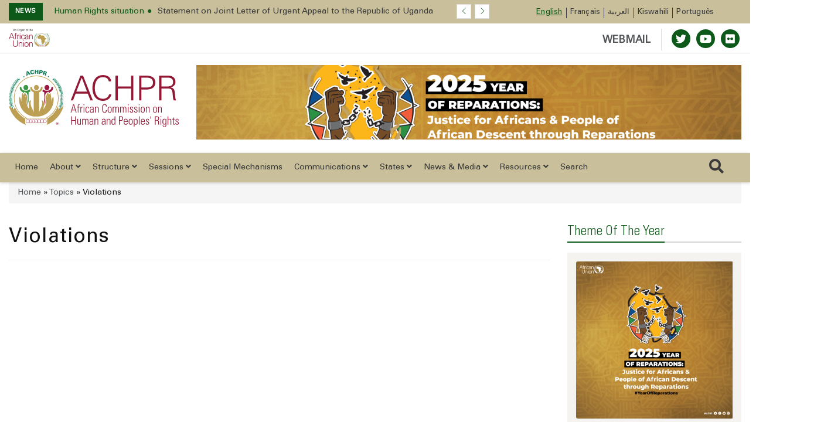

--- FILE ---
content_type: image/svg+xml
request_url: https://achpr.au.int/sites/default/files/AUOrgan_Signoff_Eng_Colour.svg
body_size: 26676
content:
<?xml version="1.0" encoding="UTF-8" standalone="no"?>
<!-- Created with Inkscape (http://www.inkscape.org/) -->

<svg
   version="1.1"
   id="svg2"
   xml:space="preserve"
   width="277.57333"
   height="123.28"
   viewBox="0 0 277.57333 123.28"
   sodipodi:docname="AUOrgan_Signoff_Eng_Colour.eps"
   xmlns:inkscape="http://www.inkscape.org/namespaces/inkscape"
   xmlns:sodipodi="http://sodipodi.sourceforge.net/DTD/sodipodi-0.dtd"
   xmlns="http://www.w3.org/2000/svg"
   xmlns:svg="http://www.w3.org/2000/svg"><defs
     id="defs6" /><sodipodi:namedview
     id="namedview4"
     pagecolor="#ffffff"
     bordercolor="#666666"
     borderopacity="1.0"
     inkscape:pageshadow="2"
     inkscape:pageopacity="0.0"
     inkscape:pagecheckerboard="0" /><g
     id="g8"
     inkscape:groupmode="layer"
     inkscape:label="ink_ext_XXXXXX"
     transform="matrix(1.3333333,0,0,-1.3333333,0,123.28)"><g
       id="g10"
       transform="scale(0.1)"><path
         d="M 213.586,500.891 144.023,682.371 73.1289,500.891 Z M 0,387.188 127.527,709.125 h 33.887 L 289.832,387.188 H 258.176 L 223.84,474.137 H 63.7617 L 29.875,387.188 H 0"
         style="fill:#921935;fill-opacity:1;fill-rule:nonzero;stroke:none"
         id="path12" /><path
         d="m 325.93,387.188 v 199.316 h -45.035 v 24.523 h 45.035 v 47.711 c 0,38.348 15.605,55.739 53.953,55.739 8.472,0 17.39,-3.122 25.418,-4.907 v -21.402 c -5.352,0.891 -11.149,1.785 -16.5,1.785 -36.563,0 -37.453,-18.281 -36.117,-50.387 v -28.539 h 50.832 V 586.504 H 352.684 V 387.188 H 325.93"
         style="fill:#921935;fill-opacity:1;fill-rule:nonzero;stroke:none"
         id="path14" /><path
         d="m 459.691,387.188 h -26.753 v 173.453 c 0.445,17.39 -1.34,35.226 -2.231,50.386 h 27.645 l 1.339,-32.996 h 0.891 c 8.027,22.742 28.094,38.793 50.387,39.688 8.918,0.441 17.836,0 26.754,-0.449 v -25.86 c -5.352,0.445 -11.149,1.781 -16.496,1.781 -39.688,0 -60.645,-28.535 -61.536,-71.343 v -134.66"
         style="fill:#921935;fill-opacity:1;fill-rule:nonzero;stroke:none"
         id="path16" /><path
         d="M 586.313,611.027 V 387.188 h -26.754 v 223.839 z m 2.23,64.657 h -31.215 v 33.441 h 31.215 v -33.441"
         style="fill:#921935;fill-opacity:1;fill-rule:nonzero;stroke:none"
         id="path18" /><path
         d="m 777.148,542.359 c -2.226,34.336 -24.078,50.832 -61.085,50.832 -41.024,0 -66.442,-42.804 -66.442,-93.636 0,-51.278 25.418,-94.532 66.442,-94.532 34.777,0 58.859,21.403 61.085,52.172 h 28.985 C 799,405.914 769.57,380.5 718.738,380.5 c -66.886,0 -98.097,57.52 -98.097,118.609 0,60.641 33.441,118.61 99.879,118.61 45.929,0 83.382,-27.649 85.613,-75.36 h -28.985"
         style="fill:#921935;fill-opacity:1;fill-rule:nonzero;stroke:none"
         id="path20" /><path
         d="m 896.191,405.023 c 58.414,0 69.559,48.157 66.883,94.977 -37.898,-1.34 -117.269,5.797 -117.269,-50.387 0,-30.32 23.187,-44.59 50.386,-44.59 z m 66.883,140.012 c -2.676,36.563 -21.402,48.156 -53.058,48.156 -28.094,0 -51.282,-8.472 -54.848,-38.793 h -28.535 c 6.687,45.926 41.019,63.321 83.828,63.321 49.492,0 80.262,-22.742 79.367,-74.02 V 437.574 c -0.445,-17.39 1.34,-35.226 2.231,-50.386 h -27.645 l -0.891,32.996 h -0.894 l -1.336,-3.121 C 951.48,398.336 921.605,380.5 891.285,380.5 c -41.469,0 -74.465,25.414 -74.465,69.113 0,30.321 18.282,53.508 45.035,64.657 29.875,12.929 68.668,8.468 101.219,10.253 v 20.512"
         style="fill:#921935;fill-opacity:1;fill-rule:nonzero;stroke:none"
         id="path22" /><path
         d="m 1063.84,387.188 h -26.76 v 173.453 c 0,17.39 -1.34,35.226 -2.23,50.386 h 27.65 l 1.34,-32.996 0.89,-0.89 c 15.6,27.644 41.02,40.578 70,40.578 73.13,0 78.93,-64.656 78.93,-90.52 V 387.188 h -26.76 v 144.468 c 0,38.793 -22.29,61.535 -58.85,61.535 -44.15,0 -64.21,-37.007 -64.21,-77.14 V 387.188"
         style="fill:#921935;fill-opacity:1;fill-rule:nonzero;stroke:none"
         id="path24" /><path
         d="M 246.121,328.629 V 120.395 c 2.231,-58.4145 35.676,-93.6411 88.734,-93.6411 53.063,0 86.504,35.2266 88.735,93.6411 v 208.234 h 28.984 V 119.945 C 451.68,50.832 412.887,0 334.855,0 256.824,0 218.031,50.832 217.141,119.945 v 208.684 h 28.98"
         style="fill:#921935;fill-opacity:1;fill-rule:nonzero;stroke:none"
         id="path26" /><path
         d="M 535.93,6.6875 H 509.176 V 180.145 c 0,17.386 -1.336,35.222 -2.227,50.382 h 27.645 l 1.336,-32.996 0.894,-0.89 c 15.606,27.644 41.02,40.578 70.004,40.578 73.129,0 78.926,-64.656 78.926,-90.52 V 6.6875 H 659 V 151.16 c 0,38.793 -22.297,61.531 -58.859,61.531 -44.145,0 -64.211,-37.007 -64.211,-77.136 V 6.6875"
         style="fill:#921935;fill-opacity:1;fill-rule:nonzero;stroke:none"
         id="path28" /><path
         d="M 761.988,230.527 V 6.6875 H 735.234 V 230.527 Z m 2.231,64.657 h -31.215 v 33.445 h 31.215 v -33.445"
         style="fill:#921935;fill-opacity:1;fill-rule:nonzero;stroke:none"
         id="path30" /><path
         d="m 899.762,212.691 c -53.953,0 -75.356,-52.613 -75.356,-94.082 0,-41.4684 21.403,-94.0856 75.356,-94.0856 53.953,0 75.355,52.6172 75.355,94.0856 0,41.469 -21.402,94.082 -75.355,94.082 z M 1004.1,118.609 C 1004.1,59.75 971.105,0 899.762,0 c -71.344,0 -104.34,59.75 -104.34,118.609 0,58.86 32.996,118.61 104.34,118.61 71.343,0 104.338,-59.75 104.338,-118.61"
         style="fill:#921935;fill-opacity:1;fill-rule:nonzero;stroke:none"
         id="path32" /><path
         d="m 1063.84,6.6875 h -26.75 V 180.145 c 0,17.386 -1.34,35.222 -2.23,50.382 h 27.64 l 1.34,-32.996 0.89,-0.89 c 15.61,27.644 41.02,40.578 70.01,40.578 73.12,0 78.92,-64.656 78.92,-90.52 V 6.6875 h -26.75 V 151.16 c 0,38.793 -22.3,61.531 -58.86,61.531 -44.14,0 -64.21,-37.007 -64.21,-77.136 V 6.6875"
         style="fill:#921935;fill-opacity:1;fill-rule:nonzero;stroke:none"
         id="path34" /><path
         d="m 244.609,856.809 h 39.243 l -19.122,50.882 z m 13.082,65.113 h 15.379 l 41.973,-103.781 h -15.668 l -11.211,27.023 h -48.156 l -11.211,-27.023 h -14.805 l 43.699,103.781"
         style="fill:#231f20;fill-opacity:1;fill-rule:nonzero;stroke:none"
         id="path36" /><path
         d="m 324.066,881.961 -0.144,8.34 h 13.516 l 0.14,-11.649 c 1.582,3.02 6.754,13.082 23.141,13.082 6.469,0 26.16,-2.441 26.16,-24.578 v -49.015 h -13.797 v 45.855 c 0,4.742 -0.578,9.051 -3.883,12.359 -3.445,3.305 -8.191,4.887 -12.793,4.887 -9.769,0 -18.828,-7.043 -18.828,-21.562 v -41.539 h -13.512 v 63.82"
         style="fill:#231f20;fill-opacity:1;fill-rule:nonzero;stroke:none"
         id="path38" /><path
         d="m 460.582,837.402 c 5.891,-7.332 14.805,-9.484 22.996,-9.484 8.481,0 16.957,2.297 23,9.484 8.481,10.348 9.34,26.735 9.34,33.778 0,23.574 -7.758,41.394 -31.48,41.394 -26.305,0 -33.055,-21.129 -33.055,-42.402 0,-11.352 2.012,-23.856 9.199,-32.77 z m -10.93,73.309 c 10.782,11.641 25.016,13.937 34.645,13.937 28.746,0 46.859,-18.398 46.859,-53.613 0,-27.597 -11.066,-55.336 -48.011,-55.336 -35.356,0 -46.856,25.153 -46.856,53.614 0,11.789 2.012,29.179 13.363,41.398"
         style="fill:#231f20;fill-opacity:1;fill-rule:nonzero;stroke:none"
         id="path40" /><path
         d="m 547.508,875.637 c 0,4.886 -0.285,9.918 -0.715,14.664 h 13.652 l 0.285,-13.946 c 2.59,10.063 11.211,13.368 17.247,14.227 4.031,0.578 7.046,0.434 9.347,0.289 v -13.223 c -0.719,0.29 -1.582,0.43 -2.59,0.575 -1.004,0.144 -2.296,0.144 -3.879,0.144 -15.953,0 -19.695,-9.488 -19.695,-21.847 v -38.379 h -13.652 v 57.496"
         style="fill:#231f20;fill-opacity:1;fill-rule:nonzero;stroke:none"
         id="path42" /><path
         d="m 641.641,836.68 c 2.871,3.742 4.886,7.625 4.886,20.699 0,9.059 -2.015,14.234 -5.605,17.969 -3.594,3.882 -9.344,6.324 -15.527,6.324 -17.102,0 -19.403,-17.246 -19.403,-26.445 0,-11.071 3.305,-25.727 19.836,-25.727 7.906,0 12.508,2.871 15.813,7.18 z M 610.16,812.535 c 0.578,-8.051 4.024,-14.086 16.817,-14.086 18.828,0 19.117,13.656 19.117,33.203 -5.746,-11.929 -19.406,-12.218 -23.715,-12.218 -6.613,0 -16.102,1.437 -22.137,8.914 -6.179,7.328 -8.191,16.961 -8.191,26.59 0,24.433 14.371,36.367 32.051,36.367 14.515,0 19.839,-7.188 22.711,-10.926 l 0.144,9.922 h 13.082 l -0.289,-13.082 -0.145,-45.137 c 0,-17.387 -0.574,-24.434 -3.449,-29.898 -6.035,-11.5 -20.121,-12.934 -30.043,-12.934 -28.89,0 -29.75,13.512 -30.328,23.285 h 14.375"
         style="fill:#231f20;fill-opacity:1;fill-rule:nonzero;stroke:none"
         id="path44" /><path
         d="m 711.328,853.645 c -5.465,0 -26.015,0 -26.015,-14.665 0,-4.597 2.875,-12.503 14.945,-12.503 6.898,0 12.078,2.734 15.383,7.761 3.015,4.891 3.164,8.914 3.449,18.977 -2.445,0.289 -4.457,0.43 -7.762,0.43 z m 9.34,-35.504 c -1.004,3.593 -1.293,7.043 -1.293,10.781 -6.465,-11.934 -16.242,-13.082 -22.277,-13.082 -16.532,0 -25.442,9.344 -25.442,21.277 0,5.746 2.012,14.946 12.649,21.125 7.761,4.313 19.258,4.742 25.011,4.742 3.446,0 5.606,-0.14 9.774,-0.429 0,8.91 0,12.793 -2.586,15.957 -2.734,3.593 -8.629,4.742 -12.504,4.742 -13.66,0 -14.375,-9.34 -14.523,-12.219 h -13.512 c 0.437,3.738 0.867,8.77 5.035,13.66 5.461,6.035 15.664,7.758 23.281,7.758 10.492,0 21.711,-3.305 25.586,-10.637 2.301,-4.308 2.446,-7.761 2.446,-11.066 l -0.575,-34.5 c 0,-1.145 0.141,-10.781 1.153,-18.109 h -12.223"
         style="fill:#231f20;fill-opacity:1;fill-rule:nonzero;stroke:none"
         id="path46" /><path
         d="m 751.551,881.961 -0.145,8.34 h 13.512 l 0.145,-11.649 c 1.582,3.02 6.757,13.082 23.14,13.082 6.469,0 26.16,-2.441 26.16,-24.578 v -49.015 h -13.797 v 45.855 c 0,4.742 -0.578,9.051 -3.882,12.359 -3.446,3.305 -8.192,4.887 -12.793,4.887 -9.774,0 -18.828,-7.043 -18.828,-21.562 v -41.539 h -13.512 v 63.82"
         style="fill:#231f20;fill-opacity:1;fill-rule:nonzero;stroke:none"
         id="path48" /><path
         d="m 898.414,825.758 c 10.203,0 21.848,7.336 21.848,29.039 0,17.965 -8.34,27.449 -20.985,27.449 -8.625,0 -22.566,-5.461 -22.566,-28.027 0,-14.805 6.32,-28.461 21.703,-28.461 z m 0.863,66.406 c 28.891,0 35.356,-22.711 35.356,-37.801 0,-21.129 -11.93,-38.664 -36.508,-38.664 -23.859,0 -35.504,16.528 -35.504,37.656 0,17.825 8.34,38.809 36.656,38.809"
         style="fill:#231f20;fill-opacity:1;fill-rule:nonzero;stroke:none"
         id="path50" /><path
         d="m 986.352,911.855 c -2.301,0.149 -5.172,0.29 -7.907,0.29 -10.922,0 -10.922,-5.457 -10.922,-10.493 v -11.351 h 16.817 v -9.778 h -16.817 v -62.382 h -13.367 v 62.382 h -14.23 v 9.778 h 14.23 v 8.191 c 0,9.918 0.574,13.512 3.016,17.246 3.023,4.602 8.769,7.907 18.117,7.907 3.875,0 8.191,-0.579 11.063,-1.008 v -10.782"
         style="fill:#231f20;fill-opacity:1;fill-rule:nonzero;stroke:none"
         id="path52" /><path
         d="m 1016.08,890.582 h 12.8 v 15.094 l 13.36,4.316 v -19.41 h 16.1 v -9.918 h -16.1 v -43.262 c 0,-3.593 0,-9.632 9.63,-9.632 2.73,0 5.32,0.433 6.47,0.722 V 818 c -2.44,-0.434 -6.33,-0.863 -11.21,-0.863 -12.36,0 -18.25,3.593 -18.25,15.379 v 48.148 h -12.8 v 9.918"
         style="fill:#231f20;fill-opacity:1;fill-rule:nonzero;stroke:none"
         id="path54" /><path
         d="m 1069.54,921.773 h 13.65 V 879.66 c 4.47,7.617 13.37,11.934 23.43,11.934 7.63,0 18.55,-2.735 22.72,-11.5 1.43,-2.875 2.44,-6.328 2.44,-16.821 v -45.132 h -13.8 v 42.691 c 0,6.469 0,20.41 -15.52,20.41 -10.07,0 -15.1,-6.183 -16.96,-9.629 -2.31,-4.027 -2.31,-10.781 -2.31,-15.238 v -38.234 h -13.65 v 103.632"
         style="fill:#231f20;fill-opacity:1;fill-rule:nonzero;stroke:none"
         id="path56" /><path
         d="m 1198.15,861.262 c 0.15,6.898 -1.14,21.273 -17.82,21.273 -8.77,0 -19.4,-5.316 -19.69,-21.273 z m -38.08,-9.489 c -0.29,-14.945 5.89,-26.015 20.69,-26.015 8.77,0 15.82,4.601 16.96,14.953 h 13.52 c -0.43,-3.594 -1.01,-9.488 -6.18,-15.094 -3.17,-3.594 -10.35,-9.633 -24.87,-9.633 -22.71,0 -33.49,14.086 -33.49,36.942 0,14.23 2.87,26.015 14.23,33.922 6.9,4.886 15.52,5.316 19.69,5.316 32.34,0 31.63,-28.601 31.33,-40.391 h -51.88"
         style="fill:#231f20;fill-opacity:1;fill-rule:nonzero;stroke:none"
         id="path58" /><path
         d="m 1402.84,612.215 c 2.26,0 3.39,2.254 3.39,3.383 0,2.257 -2.26,4.511 -3.39,3.382 l -19.17,-2.253 v -3.383 c 7.38,2.304 13.11,0.129 19.17,-1.129"
         style="fill:#0c744c;fill-opacity:1;fill-rule:nonzero;stroke:none"
         id="path60" /><path
         d="m 1394.95,600.934 c 2.26,0 3.38,2.257 3.38,3.386 0,2.254 -1.12,3.379 -3.38,3.379 l -19.17,-3.379 v -3.386 c 7.33,2.875 13.19,0.976 19.17,0"
         style="fill:#0c744c;fill-opacity:1;fill-rule:nonzero;stroke:none"
         id="path62" /><path
         d="m 1388.18,589.652 c 2.26,0 3.39,2.258 3.39,3.383 0,2.258 -2.26,3.387 -4.52,3.387 l -19.17,-4.512 1.13,-2.258 c 7.6,2.918 13.23,0.973 19.17,0"
         style="fill:#0c744c;fill-opacity:1;fill-rule:nonzero;stroke:none"
         id="path64" /><path
         d="m 1380.29,577.246 c 2.25,0 3.38,1.129 3.38,3.383 -1.13,2.254 -2.25,3.383 -4.51,3.383 l -19.17,-5.637 1.13,-2.262 c 6.75,2.114 13.56,1.34 19.17,1.133"
         style="fill:#0c744c;fill-opacity:1;fill-rule:nonzero;stroke:none"
         id="path66" /><path
         d="m 1373.52,564.836 c 1.13,0 2.26,2.258 2.26,4.516 0,1.125 -2.26,2.253 -4.51,2.253 l -18.05,-7.898 1.13,-2.254 c 6.82,2.875 12.84,4.074 19.17,3.383"
         style="fill:#0c744c;fill-opacity:1;fill-rule:nonzero;stroke:none"
         id="path68" /><path
         d="m 1364.5,550.172 c 1.13,0 2.25,2.258 2.25,3.387 0,2.254 -2.25,3.379 -4.51,3.379 l -18.04,-7.895 1.13,-2.254 c 6.82,2.871 12.84,4.074 19.17,3.383"
         style="fill:#0c744c;fill-opacity:1;fill-rule:nonzero;stroke:none"
         id="path70" /><path
         d="m 1358.86,536.637 c 2.26,0 3.38,2.254 2.26,4.511 0,1.125 -2.26,2.258 -4.52,2.258 l -18.04,-6.769 1.13,-3.383 c 6.74,2.887 12.9,4.066 19.17,3.383"
         style="fill:#0c744c;fill-opacity:1;fill-rule:nonzero;stroke:none"
         id="path72" /><path
         d="m 1354.35,523.098 c 2.25,1.129 3.38,2.257 2.25,4.515 0,2.254 -2.25,3.383 -4.51,2.254 l -18.04,-6.769 1.13,-2.254 c 6.73,2.25 12.59,3.101 19.17,2.254"
         style="fill:#0c744c;fill-opacity:1;fill-rule:nonzero;stroke:none"
         id="path74" /><path
         d="m 1349.84,510.691 c 1.13,1.129 2.25,3.383 1.13,5.637 0,1.133 -2.26,2.262 -4.52,2.262 l -16.91,-9.027 1.13,-2.258 c 6.79,2.859 12.44,4.121 19.17,3.386"
         style="fill:#0c744c;fill-opacity:1;fill-rule:nonzero;stroke:none"
         id="path76" /><path
         d="m 1344.2,496.027 c 2.25,0 3.38,2.254 2.25,4.508 0,1.129 -2.25,2.262 -4.51,1.129 l -16.91,-9.023 1.12,-2.254 c 5.9,3.136 12.53,4.359 18.05,5.64"
         style="fill:#0c744c;fill-opacity:1;fill-rule:nonzero;stroke:none"
         id="path78" /><path
         d="m 1339.69,480.234 c 2.25,0 3.38,2.254 2.25,4.512 -1.12,1.129 -2.25,2.258 -4.51,2.258 l -16.91,-10.152 1.12,-2.258 c 5.9,3.136 12.53,4.359 18.05,5.64"
         style="fill:#0c744c;fill-opacity:1;fill-rule:nonzero;stroke:none"
         id="path80" /><path
         d="m 1412.99,623.496 c 1.13,0 3.39,1.125 3.39,3.383 0,2.258 -2.26,3.383 -4.51,3.383 l -19.18,-3.383 v -2.258 c 8.06,2.219 14.18,0.094 20.3,-1.125"
         style="fill:#0c744c;fill-opacity:1;fill-rule:nonzero;stroke:none"
         id="path82" /><path
         d="m 1422.02,634.773 c 1.12,0 3.38,1.129 3.38,3.387 -1.13,2.254 -2.26,3.383 -4.51,3.383 l -19.17,-3.383 v -2.258 c 7.66,1.293 13.85,1.114 20.3,-1.129"
         style="fill:#0c744c;fill-opacity:1;fill-rule:nonzero;stroke:none"
         id="path84" /><path
         d="m 1432.17,644.93 c 2.25,0 3.38,2.254 3.38,4.508 0,1.128 -1.13,3.386 -3.38,3.386 l -19.18,-3.386 v -2.254 c 7.18,1.609 13.13,-0.731 19.18,-2.254 v 0"
         style="fill:#0c744c;fill-opacity:1;fill-rule:nonzero;stroke:none"
         id="path86" /><path
         d="m 1440.06,657.336 c 2.26,1.125 3.38,2.254 3.38,4.512 0,2.257 -2.25,3.382 -4.51,3.382 l -18.04,-5.64 v -3.383 c 7.13,3.606 13.13,1.848 19.17,1.129"
         style="fill:#0c744c;fill-opacity:1;fill-rule:nonzero;stroke:none"
         id="path88" /><path
         d="m 1415.25,673.129 c 0,2.254 -2.26,3.383 -4.51,2.254 -2.26,0 -3.38,-2.254 -2.26,-4.512 l 6.77,-18.047 2.26,1.129 c -2.77,6.672 -2.22,13.016 -2.26,19.176"
         style="fill:#0c744c;fill-opacity:1;fill-rule:nonzero;stroke:none"
         id="path90" /><path
         d="m 1405.1,665.23 c 0,1.129 -2.26,2.258 -4.51,2.258 -1.13,0 -2.26,-2.258 -2.26,-4.511 l 6.77,-18.047 h 2.26 c -2.17,7.117 -3.08,13.836 -2.26,20.3"
         style="fill:#0c744c;fill-opacity:1;fill-rule:nonzero;stroke:none"
         id="path92" /><path
         d="m 1394.95,655.082 c 0,2.254 -2.26,3.379 -4.51,2.254 -2.26,0 -3.39,-2.254 -2.26,-4.512 l 9.03,-21.433 h 2.25 c -3.66,7.925 -3.9,16.25 -4.51,23.691"
         style="fill:#0c744c;fill-opacity:1;fill-rule:nonzero;stroke:none"
         id="path94" /><path
         d="m 1385.93,644.93 c -1.13,2.254 -3.39,3.383 -4.51,3.383 -2.26,-1.129 -3.39,-2.258 -3.39,-4.512 l 9.02,-22.563 2.26,1.129 c -4.59,7.852 -3.56,15.742 -3.38,22.563"
         style="fill:#0c744c;fill-opacity:1;fill-rule:nonzero;stroke:none"
         id="path96" /><path
         d="m 1376.9,635.902 c 0,2.258 -2.25,2.258 -4.51,2.258 -1.12,-1.129 -2.25,-2.258 -2.25,-4.515 l 10.15,-21.43 h 2.25 c -3.56,8.148 -6.14,15.918 -5.64,23.687"
         style="fill:#0c744c;fill-opacity:1;fill-rule:nonzero;stroke:none"
         id="path98" /><path
         d="m 1366.75,623.496 c -1.12,1.125 -2.25,2.254 -4.51,2.254 -2.25,-1.129 -3.38,-3.383 -2.25,-5.641 l 10.15,-21.433 2.25,1.129 c -3.5,8.234 -6.18,15.414 -5.64,23.691"
         style="fill:#0c744c;fill-opacity:1;fill-rule:nonzero;stroke:none"
         id="path100" /><path
         d="m 1357.73,609.957 c 0,2.258 -2.25,2.258 -4.51,2.258 -1.13,-1.129 -2.25,-3.387 -2.25,-4.516 l 10.15,-21.429 2.25,1.128 c -3.67,7.805 -6.13,15.082 -5.64,22.559"
         style="fill:#0c744c;fill-opacity:1;fill-rule:nonzero;stroke:none"
         id="path102" /><path
         d="m 1349.84,598.676 c 0,1.129 -2.26,2.258 -4.51,1.129 -1.13,0 -2.26,-2.254 -1.13,-4.512 l 11.28,-20.305 2.25,1.125 c -3.77,7.582 -6.91,14.914 -7.89,22.563"
         style="fill:#0c744c;fill-opacity:1;fill-rule:nonzero;stroke:none"
         id="path104" /><path
         d="m 1343.81,586.313 c -1.13,2.253 -3.38,2.253 -4.51,2.253 -2.25,-1.128 -3.38,-3.382 -2.25,-5.636 l 11.27,-20.309 3.39,1.133 c -4.7,7.824 -8.13,14.738 -7.9,22.559"
         style="fill:#0c744c;fill-opacity:1;fill-rule:nonzero;stroke:none"
         id="path106" /><path
         d="m 1335.18,573.859 c -1.13,1.129 -3.39,2.254 -4.51,1.129 -2.26,-1.129 -2.26,-3.383 -1.13,-5.636 l 13.53,-19.18 2.26,1.129 c -4.79,7.547 -8.84,14.605 -10.15,22.558"
         style="fill:#0c744c;fill-opacity:1;fill-rule:nonzero;stroke:none"
         id="path108" /><path
         d="m 1329.54,560.324 c -1.13,1.129 -3.39,2.258 -4.51,1.129 -2.26,-1.129 -3.39,-3.387 -2.26,-4.515 l 13.53,-20.301 2.26,1.129 c -4.29,7.375 -7.87,14.683 -9.02,22.558"
         style="fill:#0c744c;fill-opacity:1;fill-rule:nonzero;stroke:none"
         id="path110" /><path
         d="m 1323.9,550.172 c -1.13,1.129 -3.38,2.258 -4.51,1.129 -2.26,-1.129 -2.26,-3.387 -1.13,-5.641 l 14.66,-18.047 2.26,1.129 c -5.4,7.071 -9.84,13.715 -11.28,21.43"
         style="fill:#0c744c;fill-opacity:1;fill-rule:nonzero;stroke:none"
         id="path112" /><path
         d="m 1318.26,538.891 c -1.13,2.257 -3.38,2.257 -4.51,1.129 -2.26,-1.129 -2.26,-3.383 -1.13,-4.512 l 15.79,-18.047 2.26,1.129 c -6.15,6.031 -9.47,14.012 -12.41,20.301"
         style="fill:#0c744c;fill-opacity:1;fill-rule:nonzero;stroke:none"
         id="path114" /><path
         d="m 1314.88,527.613 c -1.13,1.129 -3.39,1.129 -4.51,0 -2.26,-1.129 -2.26,-3.386 -1.13,-4.515 l 14.66,-18.047 2.25,1.129 c -5.41,7.148 -9.8,13.574 -11.27,21.433"
         style="fill:#0c744c;fill-opacity:1;fill-rule:nonzero;stroke:none"
         id="path116" /><path
         d="m 1309.24,511.82 c -1.13,2.254 -3.39,2.254 -5.64,1.125 -1.13,-1.125 -1.13,-3.382 0,-5.64 l 15.79,-16.918 2.25,2.254 c -6.26,5.613 -9.48,13.199 -12.4,19.179"
         style="fill:#0c744c;fill-opacity:1;fill-rule:nonzero;stroke:none"
         id="path118" /><path
         d="m 1304.73,498.281 c -1.13,1.129 -3.39,1.129 -4.51,0 -1.13,-1.125 -2.26,-3.383 -1.13,-4.511 l 16.91,-18.047 2.26,2.257 c -5.69,6.403 -10.52,12.641 -13.53,20.301"
         style="fill:#0c744c;fill-opacity:1;fill-rule:nonzero;stroke:none"
         id="path120" /><path
         d="m 1301.34,480.234 c -2.25,1.125 -4.51,2.254 -5.64,0 -1.12,-1.129 -1.12,-3.382 0,-4.511 l 16.92,-16.922 2.26,2.258 c -6.56,6.191 -11.78,11.636 -13.54,19.175"
         style="fill:#0c744c;fill-opacity:1;fill-rule:nonzero;stroke:none"
         id="path122" /><path
         d="m 1299.09,461.059 c -1.13,1.125 -3.39,2.254 -5.64,0 -1.13,-1.129 -1.13,-3.387 0,-4.516 l 16.92,-16.918 2.25,2.258 c -6.72,5.472 -10.35,13.195 -13.53,19.176"
         style="fill:#0c744c;fill-opacity:1;fill-rule:nonzero;stroke:none"
         id="path124" /><path
         d="m 1295.7,439.625 c -1.12,1.129 -3.38,1.129 -5.63,0 -1.13,-1.129 -1.13,-3.383 0,-4.512 l 16.91,-16.922 2.26,1.129 c -6.47,6.649 -11.74,12.461 -13.54,20.305"
         style="fill:#0c744c;fill-opacity:1;fill-rule:nonzero;stroke:none"
         id="path126" /><path
         d="m 1293.45,418.191 c -1.13,1.129 -3.38,2.258 -4.51,0 -1.13,-1.128 -2.26,-3.382 0,-4.511 l 16.91,-15.793 2.26,1.129 c -6.22,5.941 -11.55,11.769 -14.66,19.175"
         style="fill:#0c744c;fill-opacity:1;fill-rule:nonzero;stroke:none"
         id="path128" /><path
         d="m 1293.45,396.758 c -2.26,2.258 -4.51,2.258 -5.64,1.129 -1.13,-2.254 -1.13,-4.512 0,-5.641 l 18.04,-14.664 2.26,1.129 c -7.1,4.828 -11.11,12.16 -14.66,18.047"
         style="fill:#0c744c;fill-opacity:1;fill-rule:nonzero;stroke:none"
         id="path130" /><path
         d="m 1292.32,377.582 c -2.25,1.129 -4.51,1.129 -5.64,0 -1.13,-2.254 -1.13,-4.512 1.13,-5.641 l 20.3,-12.406 1.13,2.254 c -7.28,3.957 -12.19,10.313 -16.92,15.793 v 0"
         style="fill:#0c744c;fill-opacity:1;fill-rule:nonzero;stroke:none"
         id="path132" /><path
         d="m 1293.45,357.277 c -2.26,1.129 -4.51,0 -5.64,-1.129 -1.13,-2.25 0,-4.507 1.13,-5.636 l 21.43,-10.153 1.12,2.254 c -8.09,4.133 -14.32,7.489 -18.04,14.664"
         style="fill:#0c744c;fill-opacity:1;fill-rule:nonzero;stroke:none"
         id="path134" /><path
         d="m 1295.7,336.973 c -2.25,1.129 -4.51,0 -5.63,-1.129 -1.13,-2.258 0,-4.508 1.12,-5.641 l 21.43,-10.148 1.13,2.254 c -8.09,4.132 -14.32,7.488 -18.05,14.664"
         style="fill:#0c744c;fill-opacity:1;fill-rule:nonzero;stroke:none"
         id="path136" /><path
         d="m 1297.96,316.672 c -2.26,1.125 -4.51,0 -5.64,-1.129 0,-2.258 0,-4.516 2.26,-4.516 l 22.55,-7.89 1.13,2.25 c -7.8,2.902 -15.21,6.093 -20.3,11.285"
         style="fill:#0c744c;fill-opacity:1;fill-rule:nonzero;stroke:none"
         id="path138" /><path
         d="m 1300.22,300.879 c -2.26,1.129 -4.52,0 -4.52,-2.262 -1.12,-1.129 0,-3.387 1.13,-4.508 l 22.56,-7.898 1.13,2.258 c -7.72,3.429 -14.77,6.621 -20.3,12.41"
         style="fill:#0c744c;fill-opacity:1;fill-rule:nonzero;stroke:none"
         id="path140" /><path
         d="m 1303.6,286.211 c -2.26,1.129 -3.38,0 -4.51,-2.258 -1.13,-1.129 0,-3.383 1.13,-4.512 l 22.55,-7.894 1.13,2.258 c -7.72,3.433 -14.77,6.621 -20.3,12.406"
         style="fill:#0c744c;fill-opacity:1;fill-rule:nonzero;stroke:none"
         id="path142" /><path
         d="m 1306.98,273.805 c -2.25,1.129 -4.51,0 -5.64,-1.129 0,-2.262 0,-4.512 1.13,-5.641 l 25.94,-13.531 2.26,2.25 c -8.8,5.676 -18.34,10.5 -23.69,18.051"
         style="fill:#0c744c;fill-opacity:1;fill-rule:nonzero;stroke:none"
         id="path144" /><path
         d="m 1336.3,463.313 c 2.26,1.128 2.26,3.382 2.26,5.64 -1.13,1.129 -3.38,2.258 -5.64,1.129 l -20.3,-12.41 1.13,-2.254 c 7.22,5.344 15.55,6.477 22.55,7.895"
         style="fill:#0c744c;fill-opacity:1;fill-rule:nonzero;stroke:none"
         id="path146" /><path
         d="m 1332.92,446.395 c 1.13,1.125 2.26,3.382 1.13,4.511 -1.13,2.254 -3.38,2.254 -4.51,1.129 l -19.17,-14.668 1.12,-2.254 c 7.08,5.399 13.72,9.836 21.43,11.282"
         style="fill:#0c744c;fill-opacity:1;fill-rule:nonzero;stroke:none"
         id="path148" /><path
         d="m 1331.79,427.219 c 2.26,1.125 2.26,3.379 1.13,4.508 -1.13,2.257 -3.38,2.257 -4.51,1.128 l -19.17,-14.664 1.13,-2.257 c 7.07,5.398 13.71,9.839 21.42,11.285"
         style="fill:#0c744c;fill-opacity:1;fill-rule:nonzero;stroke:none"
         id="path150" /><path
         d="m 1329.54,408.039 c 2.25,1.125 2.25,3.387 1.13,5.641 -1.13,1.129 -3.39,1.129 -5.64,0 l -16.92,-15.793 1.13,-2.254 c 6.03,6.144 14.01,9.465 20.3,12.406"
         style="fill:#0c744c;fill-opacity:1;fill-rule:nonzero;stroke:none"
         id="path152" /><path
         d="m 1328.41,388.863 c 2.26,1.125 2.26,3.383 1.13,4.512 -1.13,2.258 -3.39,2.258 -4.51,1.129 l -18.05,-16.922 2.26,-2.254 c 5.77,5.586 12.74,9.582 19.17,13.535"
         style="fill:#0c744c;fill-opacity:1;fill-rule:nonzero;stroke:none"
         id="path154" /><path
         d="m 1329.54,371.941 c 2.25,1.129 2.25,3.387 0,5.641 -1.13,1.129 -3.39,1.129 -4.51,0 l -15.79,-18.047 2.25,-2.258 c 4.89,7.282 12.39,11.246 18.05,14.664"
         style="fill:#0c744c;fill-opacity:1;fill-rule:nonzero;stroke:none"
         id="path156" /><path
         d="m 1330.67,356.148 c 1.12,1.129 1.12,3.387 0,5.641 -1.13,1.129 -3.39,1.129 -4.52,0 l -15.78,-18.047 1.12,-2.254 c 6.24,7.075 11.35,12.688 19.18,14.66"
         style="fill:#0c744c;fill-opacity:1;fill-rule:nonzero;stroke:none"
         id="path158" /><path
         d="m 1331.79,338.102 c 1.13,1.128 1.13,3.386 0,4.511 -1.12,2.258 -3.38,1.129 -5.64,0 l -13.53,-19.175 2.26,-1.129 c 4.57,6.746 11.11,11.308 16.91,15.793"
         style="fill:#0c744c;fill-opacity:1;fill-rule:nonzero;stroke:none"
         id="path160" /><path
         d="m 1335.18,322.309 c 1.12,2.257 1.12,4.515 0,5.644 -2.26,1.129 -4.51,1.129 -5.64,-1.129 l -12.41,-20.308 2.26,-1.129 c 3.89,7.234 10.58,12.426 15.79,16.922"
         style="fill:#0c744c;fill-opacity:1;fill-rule:nonzero;stroke:none"
         id="path162" /><path
         d="m 1344.2,286.211 c 1.13,2.258 1.13,4.516 -1.13,5.641 -1.13,1.128 -3.38,1.128 -4.51,-1.125 l -12.41,-20.313 2.26,-1.121 c 4.6,7.531 8.64,13.43 15.79,16.918"
         style="fill:#0c744c;fill-opacity:1;fill-rule:nonzero;stroke:none"
         id="path164" /><path
         d="m 1352.09,269.293 c 1.13,2.254 0,4.512 -1.12,5.641 -2.26,1.129 -4.52,0 -5.64,-1.129 l -11.28,-23.692 2.25,-1.125 c 4.53,8.688 8.1,16.082 15.79,20.305"
         style="fill:#0c744c;fill-opacity:1;fill-rule:nonzero;stroke:none"
         id="path166" /><path
         d="m 1339.69,306.516 c 1.13,2.254 0,4.511 -1.13,5.64 -2.26,1.129 -4.51,0 -4.51,-1.129 l -12.41,-23.687 2.26,-1.129 c 3.62,8.43 10.3,14.723 15.79,20.305"
         style="fill:#0c744c;fill-opacity:1;fill-rule:nonzero;stroke:none"
         id="path168" /><path
         d="m 1429.91,672 c -67.67,-66.555 -110.52,-146.645 -122.93,-233.504 -12.4,-87.984 6.77,-177.101 55.26,-257.191 1.13,-2.258 3.39,-2.258 5.64,-1.129 2.26,1.129 2.26,3.383 1.13,4.512 -47.37,78.964 -66.54,165.824 -54.13,252.679 12.4,84.606 53,164.696 119.54,228.992 2.26,1.129 2.26,3.383 0,5.641 -1.13,1.129 -3.38,1.129 -4.51,0"
         style="fill:#0c744c;fill-opacity:1;fill-rule:nonzero;stroke:none"
         id="path170" /><path
         d="m 1959.97,612.215 c -2.25,0 -3.38,2.254 -3.38,3.383 0,2.257 1.13,4.511 3.38,3.382 l 19.17,-2.253 v -3.383 c -7.37,2.304 -13.11,0.129 -19.17,-1.129"
         style="fill:#0c744c;fill-opacity:1;fill-rule:nonzero;stroke:none"
         id="path172" /><path
         d="m 1967.87,600.934 c -2.26,0 -3.39,2.257 -3.39,3.386 0,2.254 1.13,3.379 3.39,3.379 l 19.17,-3.379 v -3.386 c -7.34,2.875 -13.19,0.976 -19.17,0"
         style="fill:#0c744c;fill-opacity:1;fill-rule:nonzero;stroke:none"
         id="path174" /><path
         d="m 1974.63,589.652 c -2.25,0 -3.38,2.258 -3.38,3.383 0,2.258 2.26,3.387 4.51,3.387 l 19.17,-4.512 -1.12,-2.258 c -7.6,2.918 -13.23,0.973 -19.18,0"
         style="fill:#0c744c;fill-opacity:1;fill-rule:nonzero;stroke:none"
         id="path176" /><path
         d="m 1982.53,577.246 c -2.26,0 -3.39,1.129 -3.39,3.383 1.13,2.254 2.26,3.383 4.52,3.383 l 19.17,-5.637 -1.13,-2.262 c -6.75,2.114 -13.56,1.34 -19.17,1.133"
         style="fill:#0c744c;fill-opacity:1;fill-rule:nonzero;stroke:none"
         id="path178" /><path
         d="m 1989.29,564.836 c -1.12,0 -3.38,2.258 -2.25,4.516 0,1.125 2.25,2.253 4.51,2.253 l 18.05,-7.898 -1.13,-2.254 c -6.82,2.875 -12.84,4.074 -19.18,3.383"
         style="fill:#0c744c;fill-opacity:1;fill-rule:nonzero;stroke:none"
         id="path180" /><path
         d="m 1998.32,550.172 c -1.13,0 -3.39,2.258 -2.26,3.387 0,2.254 2.26,3.379 4.51,3.379 l 18.05,-7.895 -1.13,-2.254 c -6.82,2.871 -12.84,4.074 -19.17,3.383 v 0"
         style="fill:#0c744c;fill-opacity:1;fill-rule:nonzero;stroke:none"
         id="path182" /><path
         d="m 2003.96,536.637 c -2.26,0 -3.39,2.254 -2.26,4.511 0,1.125 2.26,2.258 4.51,2.258 l 18.05,-6.769 -1.13,-3.383 c -6.74,2.887 -12.9,4.066 -19.17,3.383"
         style="fill:#0c744c;fill-opacity:1;fill-rule:nonzero;stroke:none"
         id="path184" /><path
         d="m 2008.47,523.098 c -2.26,1.129 -3.39,2.257 -2.26,4.515 0,2.254 2.26,3.383 4.51,2.254 l 18.05,-6.769 -1.13,-2.254 c -6.73,2.25 -12.59,3.101 -19.17,2.254"
         style="fill:#0c744c;fill-opacity:1;fill-rule:nonzero;stroke:none"
         id="path186" /><path
         d="m 2012.98,510.691 c -1.13,1.129 -2.26,3.383 -1.13,5.637 0,1.133 2.26,2.262 4.51,2.262 l 16.92,-9.027 -1.13,-2.258 c -6.8,2.859 -12.44,4.121 -19.17,3.386 v 0"
         style="fill:#0c744c;fill-opacity:1;fill-rule:nonzero;stroke:none"
         id="path188" /><path
         d="m 2017.49,496.027 c -1.13,0 -2.26,2.254 -1.13,4.508 0,1.129 2.26,2.262 4.51,1.129 l 16.92,-9.023 -1.13,-2.254 c -6.49,2.976 -12.72,5.015 -19.17,5.64 v 0"
         style="fill:#0c744c;fill-opacity:1;fill-rule:nonzero;stroke:none"
         id="path190" /><path
         d="m 2023.95,479.016 c -2.26,0 -4.2,3.472 -3.08,5.73 1.13,1.129 2.26,2.258 4.51,2.258 l 16.92,-10.152 -1.13,-2.258 c -5.89,3.136 -11.71,3.14 -17.22,4.422 v 0"
         style="fill:#0c744c;fill-opacity:1;fill-rule:nonzero;stroke:none"
         id="path192" /><path
         d="m 1949.82,623.496 c -1.13,0 -3.38,1.125 -3.38,3.383 0,2.258 2.25,3.383 4.51,3.383 l 19.17,-3.383 v -2.258 c -8.05,2.219 -14.17,0.094 -20.3,-1.125"
         style="fill:#0c744c;fill-opacity:1;fill-rule:nonzero;stroke:none"
         id="path194" /><path
         d="m 1940.8,634.773 c -1.13,0 -3.38,1.129 -3.38,3.387 0,2.254 2.25,3.383 4.51,3.383 l 19.17,-3.383 v -2.258 c -8.05,2.215 -14.18,0.09 -20.3,-1.129"
         style="fill:#0c744c;fill-opacity:1;fill-rule:nonzero;stroke:none"
         id="path196" /><path
         d="m 1930.65,644.93 c -2.26,0 -4.51,2.254 -3.38,4.508 0,1.128 1.12,3.386 3.38,3.386 l 19.17,-3.386 v -2.254 c -7.17,1.609 -13.12,-0.731 -19.17,-2.254 v 0"
         style="fill:#0c744c;fill-opacity:1;fill-rule:nonzero;stroke:none"
         id="path198" /><path
         d="m 1922.75,657.336 c -2.25,1.125 -3.38,2.254 -3.38,4.512 0,2.257 2.26,3.382 4.51,3.382 l 18.05,-5.64 v -3.383 c -7.13,3.606 -13.13,1.848 -19.18,1.129"
         style="fill:#0c744c;fill-opacity:1;fill-rule:nonzero;stroke:none"
         id="path200" /><path
         d="m 1941.28,670.863 c -0.54,2.196 1.39,3.825 3.84,3.266 2.2,0.535 3.82,-1.387 3.27,-3.848 l -2.28,-19.136 -2.46,0.558 c 1.09,7.137 -0.95,13.168 -2.37,19.16"
         style="fill:#0c744c;fill-opacity:1;fill-rule:nonzero;stroke:none"
         id="path202" /><path
         d="m 1957.72,665.23 c 0,1.129 2.25,2.258 4.51,2.258 1.12,0 2.25,-2.258 2.25,-4.511 l -6.76,-18.047 h -2.26 c 2.17,7.117 3.07,13.836 2.26,20.3"
         style="fill:#0c744c;fill-opacity:1;fill-rule:nonzero;stroke:none"
         id="path204" /><path
         d="m 1967.87,655.082 c 0,2.254 2.25,3.379 4.51,2.254 2.25,0 2.25,-2.254 2.25,-4.512 l -9.02,-21.433 h -2.26 c 3.71,7.937 3.96,16.82 4.52,23.691"
         style="fill:#0c744c;fill-opacity:1;fill-rule:nonzero;stroke:none"
         id="path206" /><path
         d="m 1976.89,644.93 c 1.13,2.254 2.25,3.383 4.51,3.383 2.26,-1.129 3.38,-2.258 3.38,-4.512 l -9.02,-22.563 -2.25,1.129 c 4.57,8.051 3.56,15.781 3.38,22.563"
         style="fill:#0c744c;fill-opacity:1;fill-rule:nonzero;stroke:none"
         id="path208" /><path
         d="m 1985.91,635.902 c 0,2.258 2.26,2.258 4.51,2.258 1.13,-1.129 2.26,-2.258 2.26,-4.515 l -10.15,-21.43 h -2.26 c 3.57,8.148 6.15,15.918 5.64,23.687 v 0"
         style="fill:#0c744c;fill-opacity:1;fill-rule:nonzero;stroke:none"
         id="path210" /><path
         d="m 1996.06,623.496 c 1.13,1.125 2.26,2.254 4.51,2.254 2.26,-1.129 3.39,-3.383 2.26,-5.641 -1.13,-1.129 -2.26,-2.254 -3.38,-2.254 l -6.77,-19.179 -2.26,1.129 6.77,19.175 c -1.13,1.129 -2.26,2.258 -1.13,4.516"
         style="fill:#0c744c;fill-opacity:1;fill-rule:nonzero;stroke:none"
         id="path212" /><path
         d="m 2005.08,609.957 c 0,2.258 2.26,2.258 4.52,2.258 1.12,-1.129 2.25,-3.387 2.25,-4.516 l -10.15,-21.429 -3.38,1.128 c 4.19,7.821 7.13,14.915 6.76,22.559"
         style="fill:#0c744c;fill-opacity:1;fill-rule:nonzero;stroke:none"
         id="path214" /><path
         d="m 2012.98,598.676 c 0,1.129 2.25,2.258 4.51,1.129 1.13,0 2.26,-2.254 1.13,-4.512 l -11.28,-20.305 -2.26,1.125 c 3.77,7.582 6.92,14.914 7.9,22.563 v 0"
         style="fill:#0c744c;fill-opacity:1;fill-rule:nonzero;stroke:none"
         id="path216" /><path
         d="m 2020.87,584.012 c 1.13,2.258 3.39,2.258 4.51,2.258 2.26,-1.129 3.39,-3.387 2.26,-5.641 l -11.28,-20.305 -3.38,1.129 c 4.7,7.824 8.13,14.738 7.89,22.559 v 0"
         style="fill:#0c744c;fill-opacity:1;fill-rule:nonzero;stroke:none"
         id="path218" /><path
         d="m 2027.64,573.859 c 1.13,1.129 3.38,2.254 4.51,1.129 2.26,-1.129 2.26,-3.383 1.13,-5.636 l -13.53,-19.18 -2.26,1.129 c 4.8,7.547 8.84,14.605 10.15,22.558 v 0"
         style="fill:#0c744c;fill-opacity:1;fill-rule:nonzero;stroke:none"
         id="path220" /><path
         d="m 2033.28,560.324 c 1.13,1.129 3.38,2.258 4.51,1.129 2.26,-1.129 2.26,-3.387 2.26,-4.515 l -13.54,-20.301 -2.25,1.129 c 4.29,7.375 7.87,14.683 9.02,22.558 v 0"
         style="fill:#0c744c;fill-opacity:1;fill-rule:nonzero;stroke:none"
         id="path222" /><path
         d="m 2038.92,550.172 c 1.13,1.129 3.38,2.258 4.51,1.129 2.25,-1.129 2.25,-3.387 1.13,-5.641 l -14.66,-18.047 -2.26,1.129 c 5.4,7.071 9.83,13.715 11.28,21.43"
         style="fill:#0c744c;fill-opacity:1;fill-rule:nonzero;stroke:none"
         id="path224" /><path
         d="m 2044.56,538.891 c 1.12,2.257 3.38,2.257 4.51,1.129 2.25,-1.129 2.25,-3.383 1.13,-4.512 l -15.79,-18.047 -2.26,1.129 c 6.15,6.031 9.47,14.012 12.41,20.301"
         style="fill:#0c744c;fill-opacity:1;fill-rule:nonzero;stroke:none"
         id="path226" /><path
         d="m 2047.94,527.613 c 1.13,1.129 3.38,1.129 4.51,0 2.26,-1.129 2.26,-3.386 1.13,-4.515 l -14.66,-18.047 -2.26,1.129 c 5.42,7.148 9.81,13.574 11.28,21.433 v 0"
         style="fill:#0c744c;fill-opacity:1;fill-rule:nonzero;stroke:none"
         id="path228" /><path
         d="m 2053.58,511.82 c 1.13,2.254 3.38,2.254 5.64,1.125 1.13,-1.125 1.13,-3.382 0,-5.64 l -15.79,-16.918 -2.26,2.254 c 6.28,5.613 9.49,13.199 12.41,19.179"
         style="fill:#0c744c;fill-opacity:1;fill-rule:nonzero;stroke:none"
         id="path230" /><path
         d="m 2058.09,498.281 c 1.13,1.129 3.38,1.129 4.51,0 1.13,-1.125 2.26,-3.383 1.13,-4.511 l -16.92,-18.047 -2.25,2.257 c 5.69,6.403 10.52,12.641 13.53,20.301 v 0"
         style="fill:#0c744c;fill-opacity:1;fill-rule:nonzero;stroke:none"
         id="path232" /><path
         d="m 2061.47,480.234 c 1.13,1.125 3.39,2.254 5.64,0 1.13,-1.129 1.13,-3.382 0,-4.511 l -16.91,-16.922 -2.26,2.258 c 6.56,6.191 11.78,11.636 13.53,19.175 v 0"
         style="fill:#0c744c;fill-opacity:1;fill-rule:nonzero;stroke:none"
         id="path234" /><path
         d="m 2063.73,461.059 c 1.13,1.125 3.38,2.254 5.64,0 1.13,-1.129 1.13,-3.387 0,-4.516 l -16.92,-16.918 -2.25,2.258 c 6.72,5.472 10.35,13.195 13.53,19.176 v 0"
         style="fill:#0c744c;fill-opacity:1;fill-rule:nonzero;stroke:none"
         id="path236" /><path
         d="m 2067.11,439.625 c 1.13,1.129 3.39,1.129 5.64,0 1.13,-1.129 1.13,-3.383 0,-4.512 l -16.91,-16.922 -2.26,1.129 c 6.47,6.649 11.74,12.461 13.53,20.305"
         style="fill:#0c744c;fill-opacity:1;fill-rule:nonzero;stroke:none"
         id="path238" /><path
         d="m 2069.37,418.191 c 1.13,1.129 3.38,2.258 4.51,0 1.13,-1.128 2.26,-3.382 0,-4.511 l -16.92,-15.793 -2.25,1.129 c 6.22,5.941 11.55,11.769 14.66,19.175"
         style="fill:#0c744c;fill-opacity:1;fill-rule:nonzero;stroke:none"
         id="path240" /><path
         d="m 2069.37,396.758 c 2.26,2.258 4.51,2.258 5.64,1.129 1.13,-2.254 1.13,-4.512 0,-5.641 l -18.05,-14.664 -2.25,1.129 c 7.21,4.762 11.45,12.738 14.66,18.047"
         style="fill:#0c744c;fill-opacity:1;fill-rule:nonzero;stroke:none"
         id="path242" /><path
         d="m 2070.5,377.582 c 2.25,1.129 4.51,1.129 5.64,0 1.12,-2.254 0,-4.512 -1.13,-5.641 l -20.3,-12.406 -2.26,2.254 c 7.67,3.84 13.03,10.301 18.05,15.793 v 0"
         style="fill:#0c744c;fill-opacity:1;fill-rule:nonzero;stroke:none"
         id="path244" /><path
         d="m 2069.37,357.277 c 2.26,1.129 4.51,0 5.64,-1.129 1.13,-2.25 0,-4.507 -1.13,-5.636 l -21.43,-10.153 -1.13,2.254 c 8.1,4.133 14.33,7.489 18.05,14.664 v 0"
         style="fill:#0c744c;fill-opacity:1;fill-rule:nonzero;stroke:none"
         id="path246" /><path
         d="m 2067.11,336.973 c 2.26,1.129 4.52,0 5.64,-1.129 0,-2.258 0,-4.508 -1.12,-5.641 l -21.43,-10.148 -2.26,2.254 c 8.64,4.183 15.3,7.48 19.17,14.664 v 0 0"
         style="fill:#0c744c;fill-opacity:1;fill-rule:nonzero;stroke:none"
         id="path248" /><path
         d="m 2064.86,316.672 c 2.25,1.125 4.51,0 5.64,-1.129 0,-2.258 0,-4.516 -2.26,-4.516 l -22.56,-7.89 -1.12,2.25 c 7.8,2.902 15.2,6.093 20.3,11.285"
         style="fill:#0c744c;fill-opacity:1;fill-rule:nonzero;stroke:none"
         id="path250" /><path
         d="m 2062.6,300.879 c 2.26,1.129 4.51,0 4.51,-2.262 1.13,-1.129 0,-3.387 -1.12,-4.508 l -22.56,-7.898 -1.13,2.258 c 7.72,3.429 14.77,6.621 20.3,12.41 v 0"
         style="fill:#0c744c;fill-opacity:1;fill-rule:nonzero;stroke:none"
         id="path252" /><path
         d="m 2059.22,286.211 c 1.13,1.129 3.38,0 4.51,-2.258 1.13,-1.129 0,-3.383 -1.13,-4.512 l -22.55,-7.894 -1.13,2.258 c 7.72,3.433 14.77,6.621 20.3,12.406 v 0"
         style="fill:#0c744c;fill-opacity:1;fill-rule:nonzero;stroke:none"
         id="path254" /><path
         d="m 2055.84,273.805 c 2.25,1.129 4.51,0 4.51,-1.129 1.12,-2.262 1.12,-4.512 0,-5.641 l -25.94,-13.531 -2.26,2.25 c 8.8,5.676 18.34,10.5 23.69,18.051"
         style="fill:#0c744c;fill-opacity:1;fill-rule:nonzero;stroke:none"
         id="path256" /><path
         d="m 2026.51,463.313 c -2.25,1.128 -2.25,3.382 -2.25,5.64 1.12,1.129 3.38,2.258 5.64,1.129 l 20.3,-12.41 -1.13,-2.254 c -7.12,5.199 -15.48,6.469 -22.56,7.895"
         style="fill:#0c744c;fill-opacity:1;fill-rule:nonzero;stroke:none"
         id="path258" /><path
         d="m 2029.9,446.395 c -1.13,1.125 -2.26,3.382 -1.13,4.511 1.13,2.254 3.38,2.254 4.51,1.129 l 19.17,-14.668 -1.13,-2.254 c -7.07,5.399 -13.71,9.836 -21.42,11.282"
         style="fill:#0c744c;fill-opacity:1;fill-rule:nonzero;stroke:none"
         id="path260" /><path
         d="m 2031.02,427.219 c -2.25,1.125 -2.25,3.379 -1.12,4.508 1.12,2.257 3.38,2.257 4.51,1.128 l 19.17,-14.664 -1.13,-2.257 c -6.56,5.558 -14.83,8.589 -21.43,11.285"
         style="fill:#0c744c;fill-opacity:1;fill-rule:nonzero;stroke:none"
         id="path262" /><path
         d="m 2033.28,408.039 c -2.26,1.125 -2.26,3.387 -1.13,5.641 1.13,1.129 3.38,1.129 5.64,0 1.13,-1.129 1.13,-2.254 1.13,-3.383 l 15.79,-12.41 -1.13,-2.254 -16.92,12.406 c -1.13,-1.129 -2.25,-1.129 -3.38,0"
         style="fill:#0c744c;fill-opacity:1;fill-rule:nonzero;stroke:none"
         id="path264" /><path
         d="m 2033.28,388.863 c -1.13,1.125 -1.13,3.383 0,4.512 1.13,2.258 3.38,2.258 4.51,1.129 l 18.05,-16.922 -2.26,-2.254 c -6.4,5.692 -12.64,10.524 -20.3,13.535"
         style="fill:#0c744c;fill-opacity:1;fill-rule:nonzero;stroke:none"
         id="path266" /><path
         d="m 2033.28,371.941 c -2.26,1.129 -2.26,3.387 0,5.641 1.13,1.129 3.38,1.129 4.51,0 l 15.79,-18.047 -2.26,-2.258 c -4.88,7.282 -12.38,11.246 -18.04,14.664"
         style="fill:#0c744c;fill-opacity:1;fill-rule:nonzero;stroke:none"
         id="path268" /><path
         d="m 2032.15,356.148 c -1.13,1.129 -1.13,3.387 0,5.641 1.13,1.129 3.38,1.129 4.51,0 l 15.79,-18.047 -1.13,-2.254 c -6.16,6.985 -11.44,12.707 -19.17,14.66 v 0"
         style="fill:#0c744c;fill-opacity:1;fill-rule:nonzero;stroke:none"
         id="path270" /><path
         d="m 2031.02,338.102 c -1.12,1.128 -1.12,3.386 0,4.511 1.13,2.258 3.39,1.129 4.51,0 l 14.67,-19.175 -2.26,-1.129 c -4.58,6.746 -11.12,11.308 -16.92,15.793"
         style="fill:#0c744c;fill-opacity:1;fill-rule:nonzero;stroke:none"
         id="path272" /><path
         d="m 2027.64,322.309 c -1.13,2.257 -1.13,4.515 0,5.644 2.26,1.129 4.51,1.129 5.64,-1.129 l 12.4,-20.308 -2.25,-1.129 c -3.89,7.234 -10.58,12.426 -15.79,16.922"
         style="fill:#0c744c;fill-opacity:1;fill-rule:nonzero;stroke:none"
         id="path274" /><path
         d="m 2018.62,286.211 c -1.13,2.258 -1.13,4.516 1.13,5.641 1.12,1.128 3.38,1.128 4.51,-1.125 l 12.4,-20.313 -2.25,-1.121 c -3.96,7.277 -10.31,12.191 -15.79,16.918"
         style="fill:#0c744c;fill-opacity:1;fill-rule:nonzero;stroke:none"
         id="path276" /><path
         d="m 2010.72,269.293 c -1.12,2.254 0,4.512 1.13,5.641 2.26,1.129 4.51,0 5.64,-1.129 l 11.28,-23.692 -2.26,-1.125 c -4.52,8.688 -8.09,16.082 -15.79,20.305 v 0 0"
         style="fill:#0c744c;fill-opacity:1;fill-rule:nonzero;stroke:none"
         id="path278" /><path
         d="m 2023.13,306.516 c -1.13,2.254 -1.13,4.511 1.13,5.64 1.12,1.129 3.38,0 4.51,-1.129 l 12.4,-23.687 -2.25,-1.129 c -3.62,8.43 -10.3,14.723 -15.79,20.305"
         style="fill:#0c744c;fill-opacity:1;fill-rule:nonzero;stroke:none"
         id="path280" /><path
         d="m 1932.9,672 c 67.67,-66.555 110.53,-146.645 122.94,-233.504 12.4,-87.984 -6.77,-177.101 -55.27,-257.191 -1.12,-2.258 -4.51,-2.258 -5.64,-1.129 -2.25,1.129 -2.25,3.383 -1.12,4.512 47.36,78.964 66.54,165.824 54.13,252.679 -12.41,84.606 -53.01,164.696 -119.55,228.992 -2.25,1.129 -2.25,3.383 0,5.641 1.13,1.129 3.39,1.129 4.51,0"
         style="fill:#0c744c;fill-opacity:1;fill-rule:nonzero;stroke:none"
         id="path282" /><path
         d="m 1679.71,664.906 c -0.04,0 -0.08,0 -0.11,0 -75.67,-0.027 -146.78,-29.168 -200.26,-82.051 -53.46,-52.871 -82.89,-123.144 -82.86,-197.878 0.06,-154.172 127.06,-279.653 283.12,-279.719 0.02,0 0.07,0 0.1,0 156.13,0 283.17,125.453 283.23,279.719 v 0.218 c -0.06,154.254 -127.1,279.711 -283.22,279.711 z M 1679.7,97 c -0.04,0 -0.07,0 -0.11,0 -160.6,0.0664 -291.31,129.25 -291.37,287.969 -0.03,76.961 30.27,149.324 85.31,203.758 55.03,54.421 128.21,84.406 206.06,84.437 0.03,0 0.09,0 0.12,0 160.69,0 291.42,-129.148 291.48,-287.969 v -0.226 C 1971.13,226.168 1840.37,97 1679.7,97"
         style="fill:#0c744c;fill-opacity:1;fill-rule:nonzero;stroke:none"
         id="path284" /><path
         d="m 1540.94,94.1953 h 21.13 C 1445.94,141.477 1363.8,255.504 1363.75,388.383 c -0.03,84.847 32.98,164.633 92.96,224.652 59.97,60.024 139.73,93.094 224.58,93.125 0.04,0 0.07,0 0.12,0 175.1,0 317.6,-142.43 317.66,-317.547 v -0.23 c -0.03,-84.856 -33.1,-164.617 -93.12,-224.594 -30.43,-30.402 -65.95,-53.844 -104.61,-69.5937 h 20.98 c 32.83,15.7457 63.12,37.0857 89.64,63.5817 61.62,61.582 95.58,143.477 95.62,230.602 v 0.238 c -0.07,179.813 -146.37,326.043 -326.17,326.043 -0.04,0 -0.09,0 -0.12,0 -179.85,-0.066 -326.11,-146.437 -326.04,-326.281 0.04,-129.496 76.01,-241.606 185.69,-294.1837"
         style="fill:#bd9f53;fill-opacity:1;fill-rule:nonzero;stroke:none"
         id="path286" /><path
         d="m 2009.6,221.91 -15.26,46.324 C 1966.97,194.051 1912.1,132.055 1843.06,93.9688 V 16.8594 h -8.27 V 3.07422 C 1955.46,50.4531 2047.94,153.102 2081.78,280.57 l -72.18,-58.66"
         style="fill:#bd9f53;fill-opacity:1;fill-rule:nonzero;stroke:none"
         id="path288" /><path
         d="m 1519.76,16.8594 v 77.3359 h 0.86 C 1451.15,131.32 1395.23,191.082 1367.88,265.227 l -14.66,-43.317 -72.18,58.66 C 1314.88,153.102 1407.36,50.4531 1528.03,3.07422 V 16.8594 h -8.27"
         style="fill:#bd9f53;fill-opacity:1;fill-rule:nonzero;stroke:none"
         id="path290" /><path
         d="m 1521.17,18.2773 h 320.47 v 74.5 h -320.47 z m 323.31,-2.832 h -326.14 v 80.1641 h 326.14 V 15.4453"
         style="fill:#bd9f53;fill-opacity:1;fill-rule:nonzero;stroke:none"
         id="path292" /><path
         d="m 1681.41,79.7656 c -13.36,0 -24.24,-10.875 -24.24,-24.2422 0,-13.3593 10.88,-24.2343 24.24,-24.2343 13.36,0 24.23,10.875 24.23,24.2343 0,13.3672 -10.87,24.2422 -24.23,24.2422 z m 0,-52.4375 c -15.55,0 -28.2,12.6446 -28.2,28.1953 0,15.5547 12.65,28.2032 28.2,28.2032 15.55,0 28.2,-12.6485 28.2,-28.2032 0,-15.5507 -12.65,-28.1953 -28.2,-28.1953"
         style="fill:#921935;fill-opacity:1;fill-rule:nonzero;stroke:none"
         id="path294" /><path
         d="m 1763.54,79.7656 c -13.36,0 -24.24,-10.875 -24.24,-24.2422 0,-13.3593 10.88,-24.2343 24.24,-24.2343 13.37,0 24.24,10.875 24.24,24.2343 0,13.3672 -10.87,24.2422 -24.24,24.2422 z m 0,-52.4375 c -15.55,0 -28.2,12.6446 -28.2,28.1953 0,15.5547 12.65,28.2032 28.2,28.2032 15.55,0 28.2,-12.6485 28.2,-28.2032 0,-15.5507 -12.65,-28.1953 -28.2,-28.1953"
         style="fill:#921935;fill-opacity:1;fill-rule:nonzero;stroke:none"
         id="path296" /><path
         d="m 1722.47,79.7656 c -13.36,0 -24.23,-10.875 -24.23,-24.2422 0,-13.3593 10.87,-24.2343 24.23,-24.2343 13.37,0 24.25,10.875 24.25,24.2343 0,13.3672 -10.88,24.2422 -24.25,24.2422 z m 0,-52.4375 c -15.55,0 -28.19,12.6446 -28.19,28.1953 0,15.5547 12.64,28.2032 28.19,28.2032 15.56,0 28.21,-12.6485 28.21,-28.2032 0,-15.5507 -12.65,-28.1953 -28.21,-28.1953"
         style="fill:#921935;fill-opacity:1;fill-rule:nonzero;stroke:none"
         id="path298" /><path
         d="m 1640.34,79.7656 c -13.36,0 -24.23,-10.875 -24.23,-24.2422 0,-13.3593 10.87,-24.2343 24.23,-24.2343 13.36,0 24.24,10.875 24.24,24.2343 0,13.3672 -10.88,24.2422 -24.24,24.2422 z m 0,-52.4375 c -15.55,0 -28.2,12.6446 -28.2,28.1953 0,15.5547 12.65,28.2032 28.2,28.2032 15.55,0 28.2,-12.6485 28.2,-28.2032 0,-15.5507 -12.65,-28.1953 -28.2,-28.1953"
         style="fill:#921935;fill-opacity:1;fill-rule:nonzero;stroke:none"
         id="path300" /><path
         d="m 1599.28,79.7656 c -13.37,0 -24.24,-10.875 -24.24,-24.2422 0,-13.3593 10.87,-24.2343 24.24,-24.2343 13.36,0 24.23,10.875 24.23,24.2343 0,13.3672 -10.87,24.2422 -24.23,24.2422 z m 0,-52.4375 c -15.56,0 -28.21,12.6446 -28.21,28.1953 0,15.5547 12.65,28.2032 28.21,28.2032 15.54,0 28.2,-12.6485 28.2,-28.2032 0,-15.5507 -12.66,-28.1953 -28.2,-28.1953"
         style="fill:#921935;fill-opacity:1;fill-rule:nonzero;stroke:none"
         id="path302" /><path
         d="m 1558.21,79.7656 c -13.36,0 -24.24,-10.875 -24.24,-24.2422 0,-13.3593 10.88,-24.2343 24.24,-24.2343 13.36,0 24.23,10.875 24.23,24.2343 0,13.3672 -10.87,24.2422 -24.23,24.2422 z m 0,-52.4375 c -15.55,0 -28.2,12.6446 -28.2,28.1953 0,15.5547 12.65,28.2032 28.2,28.2032 15.55,0 28.2,-12.6485 28.2,-28.2032 0,-15.5507 -12.65,-28.1953 -28.2,-28.1953"
         style="fill:#921935;fill-opacity:1;fill-rule:nonzero;stroke:none"
         id="path304" /><path
         d="m 1804.61,79.7656 c -13.36,0 -24.23,-10.875 -24.23,-24.2422 0,-13.3593 10.87,-24.2343 24.23,-24.2343 13.36,0 24.24,10.875 24.24,24.2343 0,13.3672 -10.88,24.2422 -24.24,24.2422 z m 0,-52.4375 c -15.55,0 -28.2,12.6446 -28.2,28.1953 0,15.5547 12.65,28.2032 28.2,28.2032 15.55,0 28.2,-12.6485 28.2,-28.2032 0,-15.5507 -12.65,-28.1953 -28.2,-28.1953"
         style="fill:#921935;fill-opacity:1;fill-rule:nonzero;stroke:none"
         id="path306" /><path
         d="m 1903.76,276.215 c -0.34,1.324 -0.34,2.726 -0.42,3.777 -0.09,1.043 -0.25,1.735 -0.51,2.383 -0.27,0.645 -0.62,1.254 -0.77,2.34 -0.16,1.09 -0.1,2.66 -0.4,3.582 -0.31,0.922 -0.97,1.199 -1.44,1.406 -0.47,0.207 -0.74,0.344 -0.91,0.742 -0.16,0.403 -0.22,1.063 -0.42,1.395 -0.21,0.328 -0.57,0.328 -0.66,0.59 -0.1,0.261 0.06,0.785 0,1.226 -0.07,0.442 -0.38,0.801 -0.68,0.785 -0.3,-0.011 -0.61,-0.398 -0.78,-0.824 -0.18,-0.429 -0.24,-0.898 -0.6,-1.144 -0.36,-0.25 -1.02,-0.278 -1.42,-0.442 -0.4,-0.164 -0.53,-0.468 -0.35,-0.812 0.18,-0.344 0.67,-0.731 0.92,-1.102 0.25,-0.371 0.25,-0.73 0.05,-1.133 -0.19,-0.398 -0.57,-0.839 -0.77,-1.429 -0.19,-0.594 -0.19,-1.336 -0.27,-1.805 -0.09,-0.469 -0.25,-0.664 -0.5,-0.676 -0.25,-0.015 -0.58,0.153 -0.92,0.164 -0.35,0.016 -0.7,-0.125 -0.9,-0.398 -0.19,-0.277 -0.22,-0.688 -0.45,-1.129 -0.24,-0.441 -0.68,-0.91 -1.1,-0.867 -0.43,0.039 -0.84,0.59 -1.22,0.758 -0.37,0.164 -0.7,-0.055 -0.91,-0.43 -0.2,-0.371 -0.29,-0.895 -0.18,-1.281 0.11,-0.387 0.42,-0.633 0.64,-0.95 0.22,-0.316 0.36,-0.703 0.44,-1.101 0.08,-0.399 0.11,-0.813 -0.01,-0.856 -0.13,-0.043 -0.4,0.289 -0.83,0.289 -0.43,0 -1.01,-0.332 -1.21,-0.621 -0.21,-0.289 -0.04,-0.535 0.24,-0.742 0.29,-0.207 0.71,-0.371 0.96,-0.605 0.24,-0.235 0.33,-0.539 0.15,-0.715 -0.18,-0.184 -0.62,-0.238 -1.06,-0.402 -0.44,-0.165 -0.89,-0.442 -1.11,-0.774 -0.22,-0.328 -0.22,-0.715 -0.38,-1.101 -0.17,-0.383 -0.5,-0.77 -0.84,-0.961 -0.35,-0.196 -0.7,-0.196 -0.72,0.066 -0.01,0.262 0.32,0.785 0.54,1.281 0.22,0.496 0.33,0.965 0.05,1.063 -0.27,0.097 -0.93,-0.18 -1.37,-0.633 -0.44,-0.457 -0.67,-1.09 -0.76,-1.613 -0.1,-0.524 -0.07,-0.938 0.09,-1.184 0.17,-0.25 0.47,-0.332 0.69,-0.5 0.22,-0.164 0.36,-0.41 0.09,-0.633 -0.28,-0.219 -0.97,-0.414 -1.37,-0.273 -0.4,0.137 -0.51,0.605 -0.95,0.758 -0.44,0.148 -1.21,-0.016 -1.61,-0.207 -0.4,-0.192 -0.43,-0.414 -0.61,-0.551 -0.18,-0.141 -0.51,-0.192 -0.79,-0.371 -0.29,-0.18 -0.54,-0.485 -0.58,-0.801 -0.05,-0.316 0.12,-0.649 0.3,-0.938 0.18,-0.289 0.37,-0.535 0.45,-0.796 0.09,-0.262 0.06,-0.54 -0.3,-0.579 -0.36,-0.043 -1.05,0.149 -1.5,0.454 -0.46,0.3 -0.68,0.714 -1.19,0.882 -0.51,0.164 -1.3,0.082 -1.79,-0.195 -0.48,-0.273 -0.64,-0.742 -0.93,-0.992 -0.29,-0.246 -0.71,-0.274 -1.34,-0.219 -0.63,0.055 -1.49,0.192 -2.02,-0.027 -0.54,-0.223 -0.76,-0.797 -1.05,-1.184 -0.29,-0.387 -0.65,-0.582 -1.28,-0.605 -0.64,-0.032 -1.55,0.105 -2.1,-0.114 -0.55,-0.218 -0.74,-0.796 -0.82,-1.418 -0.09,-0.621 -0.06,-1.281 -0.49,-2.148 -0.42,-0.867 -1.3,-1.945 -1.97,-3.102 -0.66,-1.156 -1.1,-2.394 -0.96,-3.98 0.14,-1.586 0.85,-3.512 1.29,-4.672 0.45,-1.156 0.61,-1.543 0.58,-2.121 -0.02,-0.578 -0.24,-1.348 0,-2.039 0.25,-0.688 0.97,-1.293 1.34,-1.859 0.37,-0.567 0.4,-1.086 0.36,-1.832 -0.04,-0.743 -0.15,-1.707 -0.18,-2.493 -0.03,-0.785 0.03,-1.39 -0.4,-1.984 -0.43,-0.594 -1.34,-1.172 -1.96,-1.848 -0.62,-0.675 -0.95,-1.445 -1.13,-2.246 -0.18,-0.797 -0.2,-1.625 -0.56,-2.23 -0.36,-0.606 -1.05,-0.992 -1.54,-1.528 -0.5,-0.539 -0.8,-1.226 -0.98,-1.82 -0.18,-0.594 -0.24,-1.09 -0.61,-1.887 -0.37,-0.8 -1.06,-1.902 -1.1,-3.183 -0.04,-1.281 0.56,-2.742 1.11,-3.774 0.56,-1.035 1.05,-1.64 1.16,-2.464 0.11,-0.829 -0.16,-1.875 -0.33,-2.938 -0.16,-1.059 -0.22,-2.137 -0.19,-3.043 0.03,-0.91 0.14,-1.652 0.52,-2.301 0.39,-0.648 1.05,-1.199 1.41,-1.734 0.36,-0.539 0.41,-1.063 0.4,-1.656 -0.02,-0.59 -0.1,-1.254 0.22,-1.735 0.31,-0.48 1.03,-0.785 1.72,-0.953 0.69,-0.164 1.35,-0.191 1.96,-0.465 0.6,-0.277 1.15,-0.8 1.75,-1.297 0.59,-0.496 1.22,-0.964 2.32,-1.046 1.11,-0.082 2.68,0.218 3.63,0.769 0.95,0.555 1.28,1.352 1.64,1.75 0.35,0.402 0.74,0.402 1.73,0.387 0.99,-0.012 2.59,-0.039 3.72,0.387 1.13,0.425 1.79,1.308 2.54,2.507 0.74,1.2 1.57,2.715 2.01,3.899 0.44,1.183 0.49,2.039 0.87,2.808 0.37,0.774 1.06,1.461 1.54,2.551 0.48,1.086 0.76,2.574 0.85,3.762 0.1,1.183 0.02,2.066 0.32,3.262 0.3,1.199 0.99,2.714 1.61,4.109 0.62,1.391 1.17,2.656 1.48,3.758 0.3,1.105 0.35,2.039 0.62,3.39 0.26,1.348 0.73,3.114 1.19,4.243 0.47,1.128 0.94,1.625 1.22,2.507 0.27,0.883 0.36,2.149 0.56,3.309 0.21,1.156 0.54,2.203 1.21,3.305 0.68,1.101 1.7,2.257 2.26,4.382 0.57,2.122 0.68,5.208 0.82,6.969 0.13,1.766 0.3,2.203 0.82,2.356 0.53,0.152 1.41,0.015 2.1,0.207 0.69,0.191 1.18,0.718 1.35,1.117 0.16,0.398 0,0.676 -0.39,0.742 -0.38,0.07 -0.99,-0.066 -1.28,0.168 -0.29,0.231 -0.26,0.84 -0.07,1.43 0.19,0.594 0.55,1.172 0.4,2.066 -0.15,0.899 -0.81,2.11 -1.05,3.211 -0.23,1.102 -0.04,2.094 0.26,2.535 0.31,0.442 0.72,0.332 1.02,-0.082 0.31,-0.414 0.5,-1.129 0.78,-1.847 0.27,-0.715 0.63,-1.43 1.11,-1.528 0.48,-0.097 1.09,0.426 1.54,1.254 0.46,0.824 0.76,1.957 0.57,3.141 -0.19,1.183 -0.88,2.426 -1.23,3.746"
         style="fill:#bd9f53;fill-opacity:1;fill-rule:evenodd;stroke:none"
         id="path308" /><path
         d="m 1906.08,448.641 c 0,0.058 0,0.117 0,0.172 0.13,0.226 0.25,0.453 0.33,0.66 0.18,0.465 0.12,0.851 -0.17,1.199 -0.29,0.344 -0.81,0.644 -1.48,0.84 -0.68,0.191 -1.51,0.273 -1.95,0.082 -0.44,-0.196 -0.49,-0.664 -0.77,-1.129 -0.06,-0.11 -0.14,-0.219 -0.22,-0.324 -0.32,-0.219 -0.64,-0.438 -0.95,-0.625 -0.89,-0.536 -1.67,-0.793 -3.39,-1.188 -1.72,-0.394 -4.38,-0.93 -6.22,-1.277 -0.44,-0.082 -0.82,-0.153 -1.18,-0.219 -0.9,-0.082 -1.92,-0.246 -2.67,-0.449 v 0 c -0.99,-0.153 -1.93,-0.297 -2.74,-0.328 -0.2,-0.008 -0.4,-0.008 -0.59,-0.008 -0.15,0.031 -0.3,0.066 -0.46,0.09 -0.67,0.109 -1.39,0.109 -2.23,-0.246 -0.69,-0.293 -1.45,-0.825 -2.11,-1.301 -0.48,-0.274 -1.01,-0.531 -1.68,-0.699 -1,-0.243 -2.33,-0.289 -3.62,-0.414 -0.53,0.136 -1.05,0.273 -1.49,0.293 -0.65,0.027 -1.14,-0.196 -2.09,-0.649 -0.48,-0.226 -1.06,-0.512 -1.7,-0.797 -0.71,-0.25 -1.39,-0.504 -2.11,-0.719 -1.1,-0.324 -2.3,-0.546 -3.27,-0.503 -0.98,0.043 -1.73,0.355 -2.71,1.082 -0.99,0.726 -2.2,1.867 -3.02,2.644 -0.14,0.133 -0.27,0.254 -0.4,0.363 -0.43,0.422 -0.87,0.836 -1.27,1.235 -0.8,0.785 -1.49,1.504 -2.06,1.832 -0.56,0.332 -1,0.277 -1.74,0.262 -0.05,0 -0.1,0 -0.14,0 -0.4,0.05 -0.77,0.089 -1.04,0.156 -0.48,0.117 -0.64,0.336 -0.47,0.566 0.17,0.235 0.67,0.477 1.41,0.738 0.24,0.083 0.5,0.168 0.76,0.254 0.01,0.004 0.02,0.004 0.03,0.008 0.71,0.164 1.43,0.278 1.9,0.551 0.47,0.277 0.69,0.719 0.73,1.187 0.04,0.465 -0.1,0.961 -0.36,1.583 -0.26,0.621 -0.65,1.363 -1.03,1.996 -0.39,0.636 -0.78,1.16 -1.24,1.449 -0.47,0.289 -1.02,0.344 -1.51,0.398 -0.03,0.004 -0.07,0.008 -0.11,0.016 -0.1,0.031 -0.2,0.062 -0.29,0.098 -0.53,0.199 -0.88,0.433 -1.19,0.726 -0.07,0.07 -0.14,0.145 -0.21,0.223 -0.15,0.246 -0.35,0.523 -0.61,0.769 -0.21,0.211 -0.47,0.395 -0.73,0.575 -0.3,0.265 -0.61,0.539 -0.87,0.808 -0.39,0.41 -0.64,0.805 -0.89,1.195 -0.12,0.27 -0.24,0.539 -0.4,0.786 -0.27,0.425 -0.66,0.757 -1.16,1.031 -0.16,0.094 -0.34,0.18 -0.52,0.265 -0.25,0.176 -0.49,0.348 -0.69,0.512 -0.4,0.344 -0.6,0.66 -0.8,0.961 -0.01,0.035 -0.03,0.074 -0.04,0.109 -0.12,0.301 -0.26,0.497 -0.72,0.965 -0.45,0.465 -1.22,1.211 -1.86,1.598 -0.24,0.148 -0.46,0.234 -0.66,0.301 -0.07,0.031 -0.13,0.062 -0.21,0.094 -0.39,0.179 -0.93,0.429 -1.38,0.71 -0.1,0.059 -0.19,0.122 -0.28,0.184 -0.24,0.27 -0.52,0.57 -0.9,0.723 -0.44,0.175 -1.01,0.144 -1.59,0.183 v 0 c -0.43,0.055 -0.71,0.102 -1.04,0.262 -0.33,0.16 -0.7,0.43 -1.01,0.867 -0.07,0.11 -0.14,0.231 -0.21,0.356 -0.01,0.015 -0.01,0.035 -0.02,0.05 -0.11,0.43 -0.27,0.926 -0.53,1.231 -0.27,0.301 -0.63,0.41 -1.02,0.398 -0.4,-0.015 -0.84,-0.152 -0.9,-0.496 -0.02,-0.121 0.01,-0.269 0.06,-0.418 -0.01,-0.07 -0.01,-0.14 -0.02,-0.218 -0.05,-0.235 -0.17,-0.5 -0.3,-0.594 -0.14,-0.098 -0.29,-0.016 -0.51,0.414 -0.17,0.348 -0.39,0.918 -0.62,1.5 -0.11,0.383 -0.26,0.781 -0.47,1.23 -0.26,0.551 -0.59,1.157 -0.98,1.762 -0.08,0.121 -0.16,0.246 -0.24,0.367 -0.16,0.281 -0.32,0.555 -0.45,0.813 -0.28,0.527 -0.46,1 -0.6,1.57 -0.05,0.219 -0.1,0.461 -0.16,0.719 0,0.023 0,0.047 -0.01,0.074 -0.08,0.617 -0.19,1.309 -0.45,2.203 -0.26,0.895 -0.68,1.996 -1.09,2.895 -0.41,0.894 -0.83,1.582 -1.13,2.078 -0.3,0.496 -0.5,0.801 -0.81,1.226 -0.32,0.426 -0.76,0.981 -1.2,1.336 -0.3,0.246 -0.61,0.403 -0.92,0.59 -0.43,0.383 -0.81,0.688 -1.16,1.035 -0.31,0.309 -0.6,0.641 -0.89,0.957 -0.3,0.426 -0.58,0.821 -1.08,1.153 -0.31,0.203 -0.7,0.379 -1.1,0.558 -0.37,0.207 -0.78,0.434 -1.21,0.727 -0.66,0.453 -1.38,1.062 -1.84,1.719 -0.47,0.656 -0.7,1.359 -0.86,2.011 -0.04,0.188 -0.08,0.375 -0.12,0.567 -0.06,0.425 -0.12,0.855 -0.22,1.277 -0.13,0.555 -0.31,1.102 -0.56,1.707 -0.22,0.762 -0.45,1.559 -0.58,2.145 -0.11,0.543 -0.14,0.91 -0.14,1.234 0.08,0.363 0.12,0.781 0.12,1.199 0,0.453 -0.05,0.895 -0.23,1.418 -0.05,0.141 -0.1,0.285 -0.16,0.43 -0.1,0.453 -0.17,0.848 -0.01,1.07 0.07,0.102 0.2,0.164 0.34,0.215 0.26,-0.078 0.54,-0.16 0.75,-0.145 0.33,0.028 0.47,0.301 0.33,0.649 -0.13,0.344 -0.55,0.758 -1.08,1.172 -0.04,0.027 -0.08,0.058 -0.12,0.086 -0.41,0.418 -0.89,0.914 -1.26,1.508 -0.33,0.519 -0.57,1.117 -0.81,1.589 -0.02,0.094 -0.04,0.192 -0.06,0.286 -0.16,0.714 -0.37,1.418 -0.79,1.617 -0.01,0.011 -0.02,0.027 -0.02,0.039 -0.27,0.387 -0.52,0.523 -0.88,0.699 -0.37,0.172 -0.85,0.379 -1.47,0.789 -0.62,0.406 -1.39,1.02 -2.09,1.445 -0.7,0.43 -1.34,0.676 -1.77,1.004 -0.42,0.332 -0.63,0.746 -0.9,1.399 -0.28,0.656 -0.63,1.551 -0.88,2.465 -0.26,0.918 -0.42,1.859 -0.32,2.566 0.1,0.707 0.45,1.187 0.47,1.555 0.01,0.367 -0.31,0.625 -0.73,1.05 -0.39,0.407 -0.88,0.957 -1.32,1.457 -0.04,0.055 -0.08,0.11 -0.13,0.157 -0.05,0.058 -0.11,0.113 -0.16,0.168 -0.39,0.433 -0.75,0.851 -1.13,1.449 -0.27,0.422 -0.54,0.937 -0.83,1.473 -0.19,0.402 -0.37,0.796 -0.55,1.14 -0.43,0.809 -0.86,1.324 -1.58,2.297 -0.14,0.199 -0.27,0.399 -0.42,0.621 -0.82,1.207 -1.86,2.77 -2.58,3.965 -0.72,1.191 -1.12,2.02 -1.36,2.684 -0.25,0.66 -0.35,1.164 -0.59,1.82 -0.25,0.66 -0.64,1.476 -1.11,2.148 -0.47,0.672 -1.01,1.203 -1.49,1.774 -0.48,0.57 -0.9,1.187 -1.18,1.75 -0.28,0.562 -0.43,1.07 -0.66,1.551 -0.24,0.476 -0.57,0.921 -1.01,1.304 -0.44,0.383 -1,0.703 -1.38,0.989 -0.36,0.269 -0.56,0.507 -0.86,0.867 -0.12,0.226 -0.26,0.449 -0.45,0.672 -0.14,0.156 -0.3,0.316 -0.48,0.464 -0.12,0.153 -0.24,0.313 -0.36,0.481 -0.46,0.648 -0.91,1.406 -1.27,1.992 -0.36,0.582 -0.63,0.984 -0.99,1.5 -0.36,0.52 -0.81,1.149 -0.95,1.734 -0.15,0.586 0.01,1.125 0.3,1.469 0.29,0.348 0.73,0.492 1.09,0.461 0.37,-0.031 0.67,-0.242 1.17,-0.633 0.49,-0.39 1.17,-0.961 1.72,-1.668 0.54,-0.707 0.94,-1.55 1.21,-2.14 0.27,-0.59 0.41,-0.926 0.54,-1.489 0.13,-0.562 0.25,-1.355 0.38,-1.796 0.13,-0.442 0.27,-0.532 0.6,-0.743 0.33,-0.211 0.84,-0.543 1.62,-1.086 0.78,-0.546 1.82,-1.304 2.7,-1.71 0.88,-0.411 1.59,-0.461 2.03,-0.407 0.43,0.059 0.59,0.223 0.68,0.528 0.09,0.308 0.12,0.754 0.15,1.394 0.04,0.641 0.08,1.477 0.19,2.137 0.12,0.656 0.31,1.141 0.43,1.672 0.13,0.531 0.19,1.113 0.21,1.554 0.02,0.442 -0.01,0.747 0.01,1.149 0.02,0.394 0.09,0.887 0.27,1.348 0.17,0.457 0.45,0.886 0.62,1.214 0.17,0.332 0.22,0.571 0.15,1.121 -0.06,0.551 -0.26,1.418 -0.4,2.145 -0.13,0.73 -0.22,1.324 -0.31,1.777 -0.09,0.453 -0.19,0.77 -0.45,1.168 -0.26,0.399 -0.68,0.883 -1.02,1.223 -0.33,0.34 -0.58,0.539 -0.85,0.961 -0.27,0.426 -0.55,1.07 -0.79,1.5 -0.24,0.426 -0.43,0.633 -0.91,0.598 -0.47,-0.039 -1.22,-0.317 -2,-0.528 -0.78,-0.207 -1.57,-0.347 -2.31,-0.367 -0.74,-0.023 -1.42,0.074 -1.95,0.109 -0.53,0.036 -0.91,0.012 -1.29,-0.113 -0.38,-0.129 -0.76,-0.355 -1.17,-0.519 -0.41,-0.164 -0.86,-0.266 -1.34,-0.418 -0.49,-0.153 -1.02,-0.352 -1.44,-0.668 -0.42,-0.313 -0.74,-0.743 -0.98,-0.875 -0.24,-0.137 -0.4,0.019 -0.71,0.41 -0.31,0.387 -0.77,1.015 -1.34,1.418 -0.58,0.398 -1.27,0.578 -2.36,0.781 -1.09,0.203 -2.58,0.426 -4.03,0.277 -1.44,-0.152 -2.84,-0.679 -3.87,-1.101 -1.02,-0.418 -1.66,-0.735 -2.44,-1.211 -0.78,-0.477 -1.69,-1.113 -2.59,-1.516 -0.9,-0.398 -1.78,-0.562 -2.86,-0.457 -0.74,0.074 -1.57,0.278 -2.56,0.543 -0.81,0.274 -1.65,0.481 -2.32,0.66 -0.72,0.192 -1.24,0.356 -2.49,0.661 -0.54,0.128 -1.22,0.285 -1.97,0.414 -0.19,0.046 -0.37,0.089 -0.56,0.132 -1.99,0.473 -3.83,0.875 -5.84,1.071 -2,0.195 -4.17,0.183 -5.41,0.254 -1.23,0.07 -1.52,0.214 -1.89,0.554 -0.16,0.145 -0.34,0.328 -0.51,0.508 -0.24,0.328 -0.46,0.664 -0.76,0.895 -0.52,0.414 -1.26,0.496 -2.14,0.566 -0.34,0.027 -0.69,0.051 -1.04,0.031 -0.77,0.223 -1.64,0.348 -2.59,0.489 -1.31,0.187 -2.78,0.406 -3.76,0.82 -0.99,0.414 -1.49,1.019 -2.01,1.582 -0.52,0.562 -1.06,1.082 -2.39,1.531 -1.33,0.453 -3.44,0.836 -5.08,0.969 -1.64,0.129 -2.8,0.008 -3.94,-0.27 -1.15,-0.273 -2.28,-0.703 -3.62,-1.527 -1.35,-0.828 -2.91,-2.055 -3.74,-3.102 -0.82,-1.046 -0.9,-1.914 -0.71,-3.019 0.19,-1.102 0.66,-2.441 0.72,-3.496 0.07,-1.055 -0.27,-1.828 -0.59,-2.402 -0.32,-0.579 -0.62,-0.954 -1.45,-1.434 -0.83,-0.477 -2.18,-1.055 -3.2,-1.367 -1.02,-0.309 -1.72,-0.352 -2.58,0.074 -0.86,0.426 -1.89,1.316 -3.35,2.176 -1.47,0.859 -3.38,1.683 -5.4,2.269 -2.01,0.582 -4.14,0.922 -5.93,1.242 -1.78,0.321 -3.22,0.625 -4.09,0.911 -0.87,0.289 -1.17,0.558 -1.58,1.296 -0.41,0.735 -0.93,1.938 -1.41,2.868 -0.49,0.933 -0.94,1.597 -1.51,2.105 -0.54,0.492 -1.2,0.84 -2.15,1.082 -0.04,0.219 -0.44,0.285 -0.9,0.328 -0.59,0.055 -1.26,0.075 -1.91,0.114 -0.43,0.046 -0.87,0.097 -1.36,0.156 -1.72,0.203 -3.83,0.48 -5.13,0.586 -1.3,0.105 -1.79,0.039 -2.64,0.222 -0.85,0.18 -2.05,0.618 -3.21,0.942 -1.02,0.285 -2.01,0.488 -2.63,0.445 -0.2,0.281 -0.57,0.531 -0.87,0.707 -0.46,0.274 -0.74,0.36 -1.14,0.539 -0.41,0.18 -0.94,0.453 -1.33,0.801 -0.26,0.234 -0.45,0.5 -0.65,0.746 -0.06,0.168 -0.12,0.324 -0.22,0.457 -0.27,0.348 -0.82,0.539 -1.24,0.594 -0.14,0.019 -0.26,0.019 -0.38,0.019 -0.2,0.047 -0.4,0.09 -0.59,0.161 -0.11,0.043 -0.21,0.097 -0.32,0.152 -0.15,0.133 -0.33,0.281 -0.6,0.371 -0.16,0.051 -0.37,0.086 -0.59,0.117 -0.17,0.051 -0.37,0.113 -0.6,0.203 -0.52,0.196 -1.22,0.528 -1.7,0.868 -0.49,0.335 -0.76,0.675 -0.91,1.082 -0.14,0.406 -0.15,0.875 -0.01,1.335 0.14,0.461 0.43,0.915 0.72,1.254 0.28,0.336 0.57,0.563 1.14,0.891 0.32,0.18 0.71,0.391 1.12,0.602 0.41,0.191 0.82,0.382 1.19,0.589 0.8,0.457 1.35,0.981 1.53,1.422 0.17,0.426 -0.01,0.774 -0.17,1.145 -0.04,0.207 -0.09,0.414 -0.1,0.625 -0.04,0.394 0.04,0.797 0.14,1.215 0.01,0.015 0.01,0.035 0.02,0.05 0.08,0.168 0.17,0.34 0.23,0.532 0.14,0.457 0.11,1.008 0,1.406 -0.11,0.398 -0.3,0.648 -0.83,0.906 -0.19,0.098 -0.42,0.196 -0.66,0.297 -0.36,0.207 -0.75,0.422 -1.05,0.672 -0.44,0.371 -0.69,0.812 -0.81,1.172 -0.11,0.363 -0.09,0.644 0.1,1.039 0.18,0.394 0.54,0.902 0.94,1.312 0.27,0.278 0.56,0.508 0.86,0.739 0.69,0.461 1.51,1 1.84,1.715 0.33,0.73 0.13,1.64 -0.24,2.039 -0.37,0.398 -0.92,0.289 -1.68,-0.043 -0.19,-0.082 -0.4,-0.18 -0.61,-0.286 -0.17,-0.05 -0.34,-0.105 -0.51,-0.148 -0.64,-0.172 -1.26,-0.246 -1.57,-0.281 -0.31,-0.035 -0.31,-0.035 -0.42,0.187 -0.08,0.168 -0.23,0.465 -0.41,0.766 -0.14,0.355 -0.29,0.719 -0.59,1.004 -0.39,0.387 -1.06,0.633 -1.92,0.758 -0.87,0.125 -1.95,0.125 -2.81,-0.11 -0.82,-0.222 -1.46,-0.648 -2.17,-1.031 -0.6,-0.273 -1.04,-0.469 -1.75,-0.715 -0.72,-0.246 -1.72,-0.547 -2.37,-0.762 v 0 c -0.51,-0.121 -1,-0.211 -1.45,-0.238 -0.16,0.031 -0.33,0.063 -0.49,0.102 -0.69,0.164 -1.34,0.437 -1.8,0.625 -0.05,0.019 -0.09,0.035 -0.14,0.054 -0.02,0.012 -0.04,0.024 -0.06,0.036 -0.53,0.289 -1.08,0.398 -1.61,0.3 -0.26,-0.047 -0.52,-0.148 -0.79,-0.25 -0.01,-0.004 -0.02,-0.004 -0.03,-0.004 -0.56,-0.082 -1.14,-0.16 -1.58,-0.164 -0.44,0 -0.74,0.078 -1.16,0.235 -0.08,0.031 -0.17,0.066 -0.26,0.101 -0.39,0.192 -0.74,0.407 -1.22,0.512 -0.63,0.137 -1.49,0.082 -2.08,-0.152 -0.24,-0.094 -0.43,-0.219 -0.62,-0.356 -0.12,-0.062 -0.26,-0.129 -0.43,-0.215 -0.55,-0.273 -1.42,-0.679 -2.19,-0.941 -0.78,-0.262 -1.46,-0.379 -1.96,-0.395 -0.44,-0.011 -0.73,0.055 -1.33,0.266 -0.22,0.098 -0.44,0.195 -0.68,0.277 -0.18,0.063 -0.37,0.114 -0.57,0.161 -0.69,0.238 -1.48,0.492 -2.19,0.64 -0.92,0.195 -1.67,0.207 -2.35,0.16 -0.15,0.012 -0.31,0.032 -0.44,0.032 -0.62,0 -1.05,-0.145 -1.46,-0.258 -0.13,-0.02 -0.25,-0.035 -0.36,-0.051 -0.35,-0.043 -0.61,-0.051 -0.89,-0.063 -0.41,0.028 -0.82,0.075 -1.17,0.04 -0.31,-0.032 -0.57,-0.125 -0.84,-0.219 -0.5,-0.063 -1.01,-0.137 -1.55,-0.231 -0.36,0 -0.75,-0.004 -1.13,-0.086 -0.4,-0.089 -0.79,-0.265 -1.17,-0.418 -0.31,-0.082 -0.58,-0.152 -0.91,-0.195 -0.2,-0.023 -0.41,-0.035 -0.63,-0.051 -0.33,0.032 -0.66,0.067 -1.01,-0.011 -0.31,-0.071 -0.64,-0.239 -0.98,-0.407 0,0 0,-0.004 -0.01,-0.004 -0.33,-0.136 -0.66,-0.269 -1.4,-0.375 -0.34,-0.046 -0.76,-0.089 -1.23,-0.136 -0.36,-0.004 -0.76,-0.016 -1.24,-0.059 -1.39,-0.121 -3.4,-0.508 -4.78,-1.031 -0.83,-0.317 -1.42,-0.676 -1.9,-0.992 -0.42,-0.231 -0.86,-0.465 -1.36,-0.668 -0.31,-0.125 -0.64,-0.235 -0.99,-0.352 -0.08,-0.019 -0.16,-0.031 -0.25,-0.055 -0.71,-0.164 -1.64,-0.468 -2.24,-0.746 -0.54,-0.25 -0.79,-0.476 -1.05,-0.675 -0.18,-0.079 -0.36,-0.161 -0.53,-0.235 -0.35,-0.152 -0.69,-0.285 -1.02,-0.418 -0.24,-0.051 -0.5,-0.105 -0.77,-0.187 -0.47,-0.137 -0.99,-0.356 -1.5,-0.867 -0.24,-0.235 -0.47,-0.532 -0.72,-0.844 -0.06,-0.059 -0.12,-0.113 -0.19,-0.172 -0.58,-0.539 -1.23,-1.109 -1.89,-1.578 -0.42,-0.301 -0.84,-0.555 -1.18,-0.774 -0.34,-0.199 -0.6,-0.371 -0.92,-0.461 -0.22,0.016 -0.43,0 -0.59,-0.007 -0.44,-0.02 -0.6,0.007 -0.88,0.07 -0.25,0.059 -0.6,0.144 -1.31,0.336 -0.48,0.148 -0.97,0.305 -1.4,0.441 -1.05,0.332 -1.74,0.524 -2.44,0.621 -0.7,0.094 -1.42,0.094 -2.16,0.153 -0.75,0.054 -1.52,0.164 -2.55,0.011 -0.56,-0.082 -1.18,-0.234 -1.82,-0.371 -0.62,-0.093 -1.12,-0.16 -1.58,-0.172 -0.53,-0.015 -1.04,0.047 -1.69,0.415 -0.66,0.367 -1.48,1.035 -2.08,1.578 -0.18,0.164 -0.34,0.312 -0.5,0.453 -0.28,0.332 -0.57,0.652 -0.87,0.91 -0.82,0.672 -1.75,0.922 -2.62,0.867 -0.87,-0.055 -1.67,-0.414 -2.51,-1.598 -0.77,-1.085 -1.57,-2.855 -2.27,-4.382 -0.37,-0.785 -0.78,-1.66 -1.15,-2.45 -0.31,-0.66 -0.58,-1.218 -0.78,-1.683 v 0 c -0.22,-0.453 -0.41,-0.824 -0.61,-1.11 -0.31,-0.449 -0.66,-0.707 -1.28,-1.074 -0.18,-0.058 -0.37,-0.125 -0.58,-0.215 -0.7,-0.3 -1.58,-0.851 -2.39,-1.39 -0.13,-0.082 -0.25,-0.164 -0.37,-0.246 -0.39,-0.211 -0.77,-0.407 -1.37,-0.649 -0.71,-0.289 -1.73,-0.648 -2.74,-1.043 -0.37,-0.097 -0.76,-0.203 -1.16,-0.347 -1.18,-0.43 -2.48,-1.145 -3.66,-2.082 -0.14,-0.11 -0.28,-0.219 -0.41,-0.332 -0.66,-0.473 -1.26,-0.965 -1.67,-1.493 -0.34,-0.418 -0.56,-0.851 -0.73,-1.289 -0.27,-0.531 -0.37,-0.992 -0.42,-1.41 -0.15,-0.594 -0.28,-1.137 -0.42,-1.527 -0.16,-0.481 -0.34,-0.742 -0.67,-1.141 -0.1,-0.117 -0.21,-0.25 -0.33,-0.387 -0.34,-0.351 -0.7,-0.71 -0.97,-1.085 -0.42,-0.567 -0.64,-1.172 -0.68,-2.551 -0.02,-0.633 0,-1.43 0.01,-2.254 -0.01,-0.758 -0.03,-1.485 -0.08,-2.156 -0.07,-0.84 -0.2,-1.618 -0.34,-2.176 -0.14,-0.559 -0.29,-0.895 -0.58,-1.32 -0.28,-0.426 -0.69,-0.942 -1.05,-1.364 -0.11,-0.125 -0.2,-0.23 -0.3,-0.34 -0.23,-0.238 -0.46,-0.476 -0.66,-0.734 -0.28,-0.344 -0.51,-0.723 -0.72,-1.086 -0.02,-0.023 -0.03,-0.039 -0.04,-0.062 -0.31,-0.465 -0.7,-1.055 -1,-1.45 -0.3,-0.39 -0.53,-0.586 -1.03,-0.886 -0.14,-0.086 -0.31,-0.18 -0.49,-0.282 -0.21,-0.089 -0.43,-0.179 -0.67,-0.3 -0.55,-0.274 -1.19,-0.688 -1.79,-1.157 -0.34,-0.261 -0.68,-0.543 -1.02,-0.832 -0.64,-0.492 -1.32,-1.019 -1.97,-1.449 -0.67,-0.433 -1.31,-0.762 -2.28,-1.121 -0.74,-0.27 -1.67,-0.555 -2.78,-0.895 -0.77,-0.218 -1.6,-0.457 -2.57,-0.691 -1.34,-0.328 -2.94,-0.66 -3.99,-1.379 -1.05,-0.715 -1.54,-1.816 -2.07,-3 -0.26,-0.59 -0.52,-1.199 -0.77,-1.765 -0.05,-0.106 -0.09,-0.211 -0.14,-0.313 -0.38,-0.844 -0.7,-1.535 -1,-1.992 -0.31,-0.453 -0.6,-0.672 -1.21,-0.879 -0.61,-0.203 -1.54,-0.398 -2.06,-0.617 -0.4,-0.168 -0.56,-0.36 -0.7,-0.688 -0.01,-0.011 -0.03,-0.019 -0.04,-0.027 -0.57,-0.555 -0.62,-1.367 -0.77,-2.082 -0.03,-0.082 -0.07,-0.172 -0.1,-0.246 -0.27,-0.598 -0.49,-0.934 -0.81,-1.297 -0.1,-0.125 -0.23,-0.258 -0.35,-0.387 -0.15,-0.144 -0.31,-0.281 -0.45,-0.426 -0.55,-0.55 -0.94,-1.156 -1.24,-2.261 -0.13,-0.465 -0.24,-1.02 -0.36,-1.571 -0.11,-0.406 -0.21,-0.789 -0.3,-1.097 -0.22,-0.754 -0.36,-1.059 -0.65,-1.34 -0.29,-0.285 -0.73,-0.551 -1.34,-0.82 -0.17,-0.071 -0.35,-0.149 -0.54,-0.227 -1.03,-0.328 -2.4,-0.801 -3.48,-1.516 -1.18,-0.785 -2.01,-1.859 -2.7,-2.89 -0.15,-0.235 -0.3,-0.465 -0.45,-0.696 -0.44,-0.644 -0.92,-1.363 -1.31,-1.898 -0.35,-0.492 -0.63,-0.824 -0.87,-1.125 -0.46,-0.516 -0.9,-1.008 -1.18,-1.531 -0.43,-0.801 -0.49,-1.684 -0.61,-2.426 -0.01,-0.027 -0.01,-0.055 -0.02,-0.078 -0.09,-0.356 -0.16,-0.606 -0.3,-0.883 -0.19,-0.359 -0.48,-0.777 -0.86,-1.031 -0.26,-0.172 -0.55,-0.27 -0.86,-0.383 -0.36,-0.023 -0.75,-0.059 -1.16,-0.32 -0.53,-0.344 -1.11,-1.086 -1.55,-1.813 -0.44,-0.726 -0.75,-1.445 -0.86,-2.242 -0.11,-0.801 -0.03,-1.68 0.07,-2.285 0.1,-0.61 0.21,-0.938 0.61,-1.367 0.21,-0.227 0.5,-0.481 0.81,-0.731 0.06,-0.058 0.12,-0.117 0.2,-0.183 0.48,-0.43 1.17,-1.055 1.58,-1.516 0.41,-0.465 0.52,-0.762 0.65,-1.297 0.12,-0.535 0.25,-1.301 0.3,-2.059 0.06,-0.761 0.04,-1.515 -0.06,-2.218 -0.1,-0.707 -0.28,-1.367 -0.46,-1.731 -0.12,-0.261 -0.24,-0.371 -0.37,-0.461 -0.23,-0.066 -0.47,-0.109 -0.63,-0.203 -0.25,-0.156 -0.25,-0.457 0.08,-0.926 0.15,-0.199 0.36,-0.437 0.59,-0.695 0.26,-0.34 0.57,-0.746 0.86,-1.305 0.36,-0.664 0.68,-1.535 0.87,-2.402 0.2,-0.863 0.26,-1.719 0.18,-2.75 -0.08,-1.031 -0.3,-2.234 -0.53,-3.168 -0.23,-0.937 -0.47,-1.605 -0.79,-2.433 -0.33,-0.829 -0.73,-1.821 -1.11,-2.657 -0.12,-0.265 -0.24,-0.515 -0.35,-0.758 -0.3,-0.503 -0.58,-0.945 -0.75,-1.437 -0.23,-0.676 -0.26,-1.445 -0.34,-2.262 -0.09,-0.808 -0.22,-1.664 -0.57,-2.656 -0.34,-0.992 -0.89,-2.121 -1.69,-3.102 -0.18,-0.211 -0.37,-0.414 -0.56,-0.613 -0.35,-0.301 -0.69,-0.609 -0.99,-0.926 -0.36,-0.304 -0.7,-0.582 -0.97,-0.8 -0.68,-0.539 -0.98,-0.786 -0.66,-1.516 0.2,-0.477 0.67,-1.16 1.21,-1.906 0.06,-0.114 0.11,-0.227 0.17,-0.352 0.73,-1.484 1.84,-3.633 2.67,-4.48 0.02,-0.024 0.05,-0.039 0.07,-0.063 0,-0.152 -0.04,-0.277 -0.11,-0.387 -0.14,-0.07 -0.23,-0.171 -0.28,-0.238 -0.07,-0.097 -0.07,-0.097 -0.18,-0.168 -0.01,-0.012 -0.05,-0.031 -0.06,-0.043 -0.38,-0.25 -0.85,-0.5 -1.1,-0.808 -0.29,-0.36 -0.29,-0.801 -0.2,-1.188 0.08,-0.383 0.24,-0.715 0.27,-1.129 0.03,-0.414 -0.08,-0.91 -0.03,-1.293 0.06,-0.386 0.28,-0.664 0.82,-0.883 0.09,-0.039 0.2,-0.07 0.31,-0.105 0.37,-0.586 0.74,-1.043 0.95,-1.484 -0.17,0.035 -0.35,0.07 -0.53,0.089 -0.61,0.067 -1.24,0.012 -1.48,-0.261 -0.23,-0.278 -0.07,-0.774 0.32,-1.106 0.39,-0.328 0.99,-0.496 1.34,-0.726 0.34,-0.235 0.42,-0.539 0.62,-0.758 0.19,-0.223 0.49,-0.359 0.91,-0.348 0.08,0.004 0.17,0.016 0.26,0.028 0.4,-0.055 0.88,-0.082 1.16,-0.149 0.22,-0.047 0.33,-0.121 0.43,-0.215 0.03,-0.035 0.05,-0.066 0.07,-0.101 0.2,-0.289 0.44,-0.621 0.83,-0.664 0.31,-0.032 0.72,0.121 1.17,0.238 0.08,0.016 0.15,0.027 0.22,0.039 0.38,0.063 0.65,0.086 0.97,0.047 0.32,-0.039 0.69,-0.145 0.81,-0.309 0.13,-0.16 0.02,-0.379 -0.41,-0.601 -0.17,-0.09 -0.39,-0.184 -0.66,-0.293 -0.16,-0.028 -0.33,-0.055 -0.53,-0.114 -0.44,-0.121 -0.99,-0.371 -1.36,-0.703 -0.11,-0.089 -0.2,-0.191 -0.28,-0.293 -0.74,-0.453 -1.52,-1.007 -2.04,-1.504 -0.27,-0.074 -0.48,-0.125 -0.6,-0.285 -0.16,-0.203 -0.16,-0.59 0,-0.867 0.15,-0.277 0.45,-0.449 0.7,-0.394 0.17,0.039 0.31,0.179 0.47,0.339 0.67,0.278 1.57,0.829 2.66,1.079 0.35,0.082 0.72,0.128 1.09,0.16 0.44,-0.09 0.74,-0.438 1.1,-0.586 0.35,-0.153 0.77,-0.098 1.33,-0.043 0.1,0.008 0.2,0.015 0.3,0.023 0.15,-0.008 0.3,-0.019 0.44,-0.035 0.6,-0.062 1.06,-0.195 1.29,-0.258 0.23,-0.066 0.23,-0.066 0.26,-0.246 0.03,-0.164 0.1,-0.472 0.19,-0.758 -0.02,-0.261 -0.05,-0.511 0.03,-0.668 0.12,-0.222 0.47,-0.261 0.83,-0.343 0.18,-0.082 0.35,-0.149 0.5,-0.215 0.23,-0.113 0.38,-0.231 0.53,-0.75 0.05,-0.145 0.1,-0.328 0.15,-0.528 0,-0.082 0,-0.167 0,-0.257 0.02,-0.485 0.07,-1.035 0.36,-1.559 0.29,-0.523 0.81,-1.019 1.5,-1.445 0.33,-0.203 0.69,-0.391 1.03,-0.567 0.29,-0.172 0.56,-0.336 0.78,-0.488 0.34,-0.23 0.58,-0.434 0.8,-0.629 0.06,-0.082 0.13,-0.16 0.22,-0.234 0.08,-0.071 0.19,-0.137 0.3,-0.207 0.25,-0.203 0.53,-0.434 0.87,-0.781 0.13,-0.133 0.27,-0.29 0.41,-0.454 0.18,-0.269 0.36,-0.55 0.56,-0.8 0.17,-0.196 0.34,-0.368 0.51,-0.532 0.38,-0.492 0.65,-0.859 0.86,-1.238 0.07,-0.137 0.13,-0.273 0.19,-0.414 0.02,-0.055 0.04,-0.105 0.06,-0.16 0.02,-0.063 0.05,-0.125 0.08,-0.188 0.06,-0.172 0.11,-0.347 0.15,-0.539 0.1,-0.48 0.13,-1.035 0.01,-1.472 -0.04,-0.176 -0.11,-0.332 -0.18,-0.485 -0.17,-0.176 -0.33,-0.367 -0.44,-0.609 -0.17,-0.414 -0.17,-0.965 0.09,-1.406 0.25,-0.422 0.74,-0.743 1.14,-1.036 0.13,-0.132 0.26,-0.265 0.37,-0.394 0.26,-0.305 0.44,-0.574 0.65,-0.832 0.1,-0.32 0.16,-0.66 0.36,-0.891 0.25,-0.289 0.72,-0.402 1.31,-0.539 0.31,-0.07 0.65,-0.152 0.95,-0.261 0.39,-0.192 0.55,-0.293 0.75,-0.688 0.1,-0.187 0.21,-0.445 0.33,-0.707 0.02,-0.121 0.04,-0.246 0.08,-0.367 0.13,-0.512 0.44,-1.008 0.93,-1.281 0.39,-0.219 0.9,-0.301 1.42,-0.383 0.45,-0.117 0.93,-0.235 1.45,-0.367 0.29,-0.114 0.58,-0.254 0.89,-0.45 0.68,-0.425 1.42,-1.09 2.1,-1.738 0.67,-0.644 1.28,-1.277 1.94,-1.75 0.35,-0.25 0.72,-0.453 1.09,-0.652 0.11,-0.067 0.2,-0.125 0.32,-0.2 0.5,-0.32 1.12,-0.718 1.73,-1.105 0.27,-0.199 0.54,-0.398 0.81,-0.574 0.27,-0.168 0.53,-0.317 0.79,-0.453 0.71,-0.461 1.16,-0.774 1.57,-1.192 0.32,-0.328 0.63,-0.73 0.93,-1.121 0.12,-0.191 0.25,-0.387 0.39,-0.582 0.33,-0.457 0.75,-0.926 1.3,-1.324 0.46,-0.34 1.03,-0.629 1.65,-0.949 0.12,-0.075 0.24,-0.145 0.37,-0.219 0.68,-0.414 1.39,-0.871 1.84,-1.215 0.43,-0.324 0.63,-0.551 0.89,-0.863 0.17,-0.242 0.32,-0.481 0.48,-0.695 0.33,-0.426 0.75,-0.758 1.23,-0.993 0.48,-0.23 1.03,-0.371 1.82,-0.632 0.78,-0.262 1.8,-0.649 2.77,-1.004 0.96,-0.36 1.87,-0.692 2.56,-0.801 0.69,-0.11 1.16,0 1.87,0.305 0.33,0.136 0.71,0.32 1.11,0.507 0.05,0.02 0.09,0.039 0.14,0.059 1.05,0.437 2.58,1.098 4.12,1.726 1.55,0.629 3.11,1.227 4.52,1.68 1.4,0.449 2.65,0.754 3.87,0.914 0.79,0.102 1.56,0.141 2.34,0.18 0.43,-0.016 0.86,-0.027 1.29,0.004 0.45,0.031 0.91,0.109 1.42,0.195 0.73,0.074 1.44,0.152 2.03,0.199 0.97,0.078 1.66,0.075 2.6,-0.011 0.48,-0.043 1.01,-0.11 1.52,-0.168 0.35,-0.063 0.68,-0.125 0.97,-0.176 0.74,-0.121 1.29,-0.152 1.63,0.195 0.09,0.094 0.16,0.219 0.22,0.356 0.12,0.105 0.28,0.222 0.54,0.34 0.25,0.117 0.59,0.238 0.91,0.359 0.1,-0.215 0.19,-0.453 0.32,-0.656 0.24,-0.36 0.6,-0.606 1.15,-0.895 0.55,-0.293 1.29,-0.621 1.93,-0.844 0.03,-0.007 0.06,-0.019 0.09,-0.031 0.59,-0.262 1.2,-0.496 1.75,-0.668 0.43,-0.254 0.85,-0.57 1.41,-0.594 0.63,-0.027 1.43,0.332 2.08,0.758 0.16,0.11 0.32,0.227 0.48,0.34 0.29,0.145 0.58,0.285 0.87,0.406 0.73,0.301 1.45,0.473 2.2,0.657 0.62,0.066 1.25,0.125 1.74,0.25 0.7,0.183 1.1,0.511 1.52,0.843 0.21,0.121 0.44,0.258 0.75,0.426 0.69,0.379 1.78,0.91 2.53,1.242 0.75,0.332 1.17,0.469 2.09,0.684 0.63,0.144 1.49,0.332 2.41,0.566 0.93,0.164 1.76,0.278 2.63,0.578 0.87,0.305 1.77,0.801 2.78,1.188 1.01,0.383 2.11,0.66 2.84,0.961 0,0.004 0,0.004 0.01,0.008 0.41,0.136 0.8,0.285 1.14,0.5 0.05,0.007 0.09,0.015 0.16,0.031 0.4,0.082 1.19,0.254 1.97,0.387 0.12,0.019 0.23,0.039 0.35,0.058 0.38,0.024 0.76,0.051 1.08,0.094 0.61,0.078 1.02,0.215 1.4,0.348 0.43,0.101 0.81,0.203 1.11,0.261 0.41,0.082 0.7,0.086 1.3,0.051 0.65,-0.094 1.39,-0.281 2.02,-0.305 0.55,-0.019 1.01,0.09 1.46,0.188 0.18,0.016 0.36,0.031 0.56,0.043 0.79,0.058 1.76,0.082 2.72,-0.012 0.97,-0.09 1.93,-0.301 2.81,-0.644 0.88,-0.344 1.67,-0.821 2.5,-1.493 0.39,-0.32 0.8,-0.683 1.19,-1.035 0.46,-0.523 0.91,-1.039 1.38,-1.371 0.39,-0.281 0.8,-0.429 1.15,-0.543 0.12,-0.074 0.22,-0.148 0.3,-0.219 0.29,-0.265 0.29,-0.546 0.23,-0.851 0,-0.012 -0.01,-0.027 -0.01,-0.035 -0.07,-0.071 -0.14,-0.149 -0.2,-0.239 -0.15,-0.261 -0.18,-0.648 0.11,-1.394 0.22,-0.559 0.62,-1.32 1.02,-2.055 0.07,-0.172 0.14,-0.347 0.2,-0.515 0.34,-0.965 0.48,-1.746 0.82,-2.121 0.35,-0.375 0.91,-0.344 1.56,-0.352 0.56,-0.008 1.2,-0.039 1.98,-0.078 0.06,-0.008 0.11,-0.008 0.17,-0.016 0.57,-0.07 1.26,-0.179 1.88,-0.234 0.62,-0.055 1.17,-0.055 1.63,0.082 0.45,0.137 0.81,0.414 1.12,0.758 0,0.008 0.01,0.019 0.02,0.027 0.38,0.27 0.76,0.555 1.36,0.648 0.54,0.09 1.26,0.024 2.12,-0.058 0.04,-0.008 0.08,-0.016 0.12,-0.024 0.84,-0.195 1.53,-0.386 2.34,-0.386 0.81,0 1.75,0.191 2.23,0.371 0.48,0.18 0.51,0.344 0.47,0.578 -0.01,0.051 -0.02,0.105 -0.03,0.156 0.03,0.067 0.06,0.129 0.1,0.192 0.15,0.218 0.45,0.406 0.94,0.289 0.48,-0.114 1.16,-0.528 1.92,-0.625 0.41,-0.055 0.85,-0.004 1.25,0.129 0.25,-0.11 0.53,-0.258 0.87,-0.5 0.51,-0.379 1.12,-0.965 1.1,-1.379 -0.01,-0.41 -0.65,-0.653 -0.69,-0.778 -0.04,-0.121 0.52,-0.132 0.78,-0.367 0.26,-0.23 0.23,-0.691 0.41,-0.672 0.19,0.02 0.59,0.524 1.09,0.59 0.49,0.07 1.08,-0.293 1.6,-0.582 0.52,-0.293 0.96,-0.508 1.25,-0.945 0.28,-0.438 0.41,-1.102 0.64,-1.68 0.22,-0.578 0.55,-1.074 0.72,-1.777 0.17,-0.703 0.17,-1.614 0.21,-2.399 0.04,-0.789 0.12,-1.449 -0.04,-2.199 -0.17,-0.734 -0.56,-1.555 -0.82,-2.414 -0.06,-0.004 -0.13,0 -0.18,-0.016 -0.39,-0.117 -0.52,-0.605 -0.56,-1.078 -0.04,-0.468 0,-0.922 0,-1.265 0,-0.348 -0.04,-0.59 -0.31,-0.953 -0.19,-0.262 -0.5,-0.59 -0.79,-0.946 -0.15,-0.113 -0.31,-0.234 -0.46,-0.398 -0.39,-0.399 -0.77,-1.004 -0.66,-1.582 0.08,-0.418 0.41,-0.824 0.69,-1.266 0.04,-0.16 0.13,-0.387 0.17,-0.691 0.08,-0.457 0.05,-1.078 -0.1,-1.496 -0.15,-0.407 -0.43,-0.625 -0.72,-0.856 0,0 -0.01,-0.004 -0.02,-0.008 -0.35,-0.148 -0.77,-0.371 -0.95,-0.769 -0.18,-0.399 -0.12,-0.977 0.17,-1.324 0.28,-0.336 0.79,-0.45 1.46,-0.7 0.03,-0.015 0.05,-0.027 0.08,-0.043 0.55,-0.265 1.14,-0.558 1.33,-0.73 0.2,-0.176 0.01,-0.227 -0.43,-0.223 -0.01,0 -0.04,0 -0.06,0 -0.28,0.055 -0.57,0.121 -0.94,0.141 -0.49,0.027 -1.13,-0.027 -1.5,-0.305 -0.37,-0.273 -0.48,-0.769 -0.53,-1.461 -0.02,-0.176 -0.03,-0.371 -0.04,-0.562 -0.06,-0.344 -0.12,-0.68 -0.2,-0.969 -0.13,-0.445 -0.34,-0.785 -0.64,-1.137 -0.04,-0.043 -0.09,-0.093 -0.13,-0.136 -0.14,-0.09 -0.28,-0.172 -0.39,-0.25 -0.29,-0.223 -0.34,-0.469 -0.57,-0.692 -0.24,-0.219 -0.65,-0.414 -0.78,-0.676 -0.12,-0.261 0.05,-0.589 0.22,-0.976 0.18,-0.387 0.38,-0.828 0.35,-1.281 0,-0.032 -0.01,-0.059 -0.02,-0.09 -0.02,-0.098 -0.03,-0.196 -0.05,-0.297 -0.07,-0.324 -0.18,-0.633 -0.12,-0.867 0.08,-0.332 0.49,-0.524 1.13,-0.59 0.32,-0.039 0.71,-0.039 1.07,-0.047 0.13,-0.012 0.26,-0.023 0.37,-0.039 0.47,-0.059 0.75,-0.145 0.91,-0.231 0.15,-0.086 0.17,-0.175 0.06,-0.289 -0.1,-0.113 -0.34,-0.25 -0.6,-0.355 -0.09,-0.039 -0.18,-0.067 -0.27,-0.098 -0.29,-0.066 -0.59,-0.136 -0.7,-0.293 -0.1,-0.129 -0.06,-0.308 0.04,-0.48 0.02,-0.028 0.03,-0.055 0.05,-0.078 0.07,-0.082 0.14,-0.16 0.24,-0.227 0.13,-0.098 0.3,-0.164 0.46,-0.226 0.09,-0.043 0.18,-0.09 0.25,-0.129 0.25,-0.133 0.35,-0.235 0.23,-0.332 -0.09,-0.067 -0.28,-0.125 -0.45,-0.168 h -0.01 c -0.08,0 -0.16,-0.02 -0.24,-0.047 -0.12,-0.02 -0.19,-0.028 -0.18,-0.133 -0.05,-0.063 -0.09,-0.137 -0.08,-0.234 0.03,-0.235 0.28,-0.575 0.67,-0.957 0.11,-0.157 0.23,-0.309 0.38,-0.446 0.29,-0.281 0.66,-0.484 1.07,-0.664 0.24,-0.133 0.5,-0.258 0.78,-0.344 0.22,-0.07 0.45,-0.121 0.68,-0.16 0.57,-0.172 1.11,-0.328 1.4,-0.453 0.39,-0.168 0.33,-0.277 0.09,-0.394 -0.08,-0.036 -0.19,-0.075 -0.29,-0.118 -0.16,-0.015 -0.31,-0.027 -0.45,-0.058 -0.3,-0.07 -0.52,-0.235 -0.57,-0.512 -0.04,-0.273 0.1,-0.66 1.33,-1.652 0.44,-0.364 1.04,-0.809 1.7,-1.301 0.55,-0.434 1.17,-0.938 1.88,-1.535 1.4,-1.18 3.12,-2.719 3.94,-3.352 0.05,-0.035 0.08,-0.058 0.12,-0.09 0.19,-0.187 0.37,-0.375 0.54,-0.558 0.07,-0.078 0.15,-0.164 0.23,-0.262 0.35,-0.371 0.8,-0.879 1.32,-1.535 0.52,-0.656 1.09,-1.461 1.52,-2.215 0.2,-0.351 0.36,-0.695 0.51,-1.019 0.14,-0.407 0.27,-0.801 0.44,-1.137 0.29,-0.547 0.69,-0.926 0.94,-1.149 0.08,-0.113 0.16,-0.226 0.24,-0.339 0.32,-0.485 0.58,-1.008 0.9,-1.719 0.1,-0.418 0.06,-0.738 0.13,-1.176 0.07,-0.469 0.26,-1.074 0.64,-1.406 0.14,-0.11 0.3,-0.184 0.47,-0.238 0.01,-0.008 0.02,-0.016 0.03,-0.024 0.09,-0.48 0.23,-1.035 0.41,-1.629 -0.41,-0.105 -0.67,-0.324 -0.55,-0.972 0.14,-0.715 0.75,-1.958 1.45,-3.032 0.39,-0.593 0.8,-1.133 1.16,-1.636 0.81,-2.024 1.45,-3.508 2.08,-5.075 0.75,-1.855 1.49,-3.832 1.74,-5.125 0.26,-1.297 0.02,-1.914 -0.33,-2.363 -0.15,-0.187 -0.31,-0.348 -0.47,-0.508 -0.07,-0.039 -0.14,-0.078 -0.21,-0.117 -0.54,-0.305 -0.98,-0.633 -1.08,-0.922 -0.09,-0.289 0.15,-0.539 0.91,-1.887 0.13,-0.234 0.28,-0.511 0.44,-0.804 0.04,-0.125 0.08,-0.242 0.13,-0.379 0.72,-1.985 2.01,-5.156 2.75,-7.692 0.74,-2.539 0.94,-4.445 0.98,-5.785 0.05,-1.336 -0.05,-2.101 -0.45,-2.976 -0.4,-0.875 -1.1,-1.864 -1.99,-2.735 -0.23,-0.226 -0.47,-0.445 -0.72,-0.656 -0.07,-0.027 -0.13,-0.055 -0.2,-0.082 -0.46,-0.164 -1.04,-0.301 -1.5,-0.742 -0.47,-0.442 -0.83,-1.184 -1.05,-1.942 -0.05,-0.171 -0.09,-0.343 -0.13,-0.511 -0.06,-0.129 -0.11,-0.254 -0.17,-0.371 -0.26,-0.563 -0.58,-1.02 -1.05,-1.481 -0.02,-0.019 -0.04,-0.039 -0.06,-0.054 -0.17,-0.051 -0.33,-0.094 -0.49,-0.145 -0.47,-0.152 -0.88,-0.398 -1.19,-1.215 -0.3,-0.812 -0.49,-2.187 -0.67,-3.43 -0.09,-0.597 -0.17,-1.16 -0.25,-1.687 -0.24,-1.363 -0.46,-2.559 -0.79,-3.59 -0.09,-0.281 -0.19,-0.551 -0.29,-0.808 -0.25,-0.317 -0.51,-0.625 -0.68,-0.997 -0.21,-0.433 -0.3,-0.957 -0.44,-1.554 -0.3,-0.727 -0.57,-1.442 -0.95,-2.192 -0.24,-0.484 -0.52,-0.98 -0.78,-1.453 -0.42,-0.535 -0.78,-0.847 -0.88,-1.383 -0.07,-0.379 0,-0.89 0.09,-1.476 0.01,-0.117 0.02,-0.242 0.03,-0.379 0.08,-0.988 0.22,-2.524 0.2,-3.684 -0.01,-0.734 -0.07,-1.3 -0.11,-1.742 -0.08,-0.332 -0.17,-0.648 -0.24,-1 -0.13,-0.785 -0.13,-1.723 0,-2.66 0.14,-0.934 0.42,-1.871 0.83,-2.988 0.42,-1.117 0.97,-2.41 1.43,-3.223 0.47,-0.812 0.86,-1.144 1.42,-1.75 0.05,-0.047 0.1,-0.109 0.15,-0.16 0.73,-1.059 1.49,-2.145 2.41,-3.844 0.96,-1.789 2.1,-4.25 2.94,-6.137 0.13,-0.293 0.26,-0.57 0.38,-0.839 0.33,-0.997 0.62,-2.032 0.97,-2.743 0.32,-0.64 0.7,-1.023 1.09,-1.464 0.32,-0.52 0.64,-0.985 0.95,-1.547 0.29,-0.512 0.58,-1.114 0.89,-1.715 0.19,-0.512 0.36,-0.992 0.58,-1.375 0.27,-0.457 0.61,-0.778 0.98,-1.156 0.34,-0.473 0.68,-0.922 0.98,-1.368 0.56,-0.824 0.99,-1.621 1.26,-2.828 0.27,-1.203 0.39,-2.816 0.41,-4.644 0.01,-0.828 0,-1.703 -0.01,-2.547 0,-0.133 -0.01,-0.266 -0.02,-0.395 -0.08,-0.992 -0.25,-1.957 -0.1,-2.961 0.11,-0.726 0.39,-1.468 0.61,-2.097 0.06,-0.235 0.11,-0.461 0.16,-0.688 0.1,-0.41 0.18,-0.82 0.26,-1.23 0,-0.098 0,-0.188 -0.01,-0.285 -0.01,-0.426 -0.01,-0.895 0.25,-1.321 0.08,-0.129 0.18,-0.25 0.29,-0.375 0.26,-0.715 0.56,-1.425 0.7,-2.347 0.07,-0.481 0.1,-1.02 0.12,-1.559 -0.08,-0.836 -0.14,-1.754 -0.09,-2.402 0.07,-0.828 0.33,-1.215 0.53,-1.567 0.03,-0.129 0.06,-0.258 0.08,-0.375 0.07,-0.41 0.05,-0.754 0.1,-1.097 -0.06,-0.114 -0.12,-0.231 -0.16,-0.348 -0.1,-0.277 -0.1,-0.578 0.19,-0.855 0.21,-0.196 0.55,-0.375 0.82,-0.555 0.02,-0.035 0.04,-0.074 0.06,-0.106 0.2,-0.422 0.18,-0.722 0.1,-1.109 0,-0.004 0,-0.012 0,-0.016 -0.19,-0.339 -0.4,-0.75 -0.33,-1.312 0.05,-0.395 0.25,-0.86 0.44,-1.301 0.12,-0.469 0.27,-0.961 0.39,-1.445 0.03,-0.121 0.06,-0.239 0.09,-0.356 0.01,-0.156 0.02,-0.312 0.03,-0.48 0.04,-0.539 0.15,-1.199 0.44,-1.695 0.17,-0.293 0.41,-0.524 0.66,-0.75 0.04,-0.051 0.09,-0.102 0.14,-0.165 0.35,-0.382 0.87,-0.933 1.67,-1.765 0.04,-0.055 0.08,-0.102 0.12,-0.16 0.54,-0.743 1.2,-1.762 1.97,-2.602 0.77,-0.844 1.66,-1.504 2.29,-2.301 0.63,-0.8 1.02,-1.738 1.57,-2.621 0.41,-0.656 0.91,-1.281 1.29,-1.918 0.06,-0.179 0.13,-0.359 0.18,-0.531 0.26,-0.801 0.42,-1.531 0.61,-2.348 0.03,-0.179 0.05,-0.359 0.08,-0.547 0.14,-0.757 0.38,-1.566 0.69,-2.343 0.17,-0.547 0.35,-1.094 0.56,-1.606 0.49,-1.191 1.08,-2.203 1.71,-3.359 0.04,-0.082 0.08,-0.168 0.13,-0.25 0.26,-0.645 0.54,-1.309 0.87,-1.945 0.6,-1.188 1.37,-2.289 2.04,-3.032 0.1,-0.121 0.2,-0.218 0.3,-0.32 0.3,-0.418 0.58,-0.801 0.78,-1.105 0.46,-0.727 0.54,-1.102 0.61,-1.825 0.02,-0.211 0.04,-0.457 0.06,-0.715 0.01,-0.027 0.01,-0.058 0.01,-0.085 0,-0.008 0,-0.016 0,-0.028 0.04,-0.601 0.08,-1.285 0.07,-1.941 -0.01,-0.981 -0.09,-1.879 -0.35,-2.403 -0.26,-0.519 -0.68,-0.668 -1.12,-0.793 -0.04,-0.007 -0.07,-0.019 -0.11,-0.027 -0.24,-0.004 -0.48,-0.008 -0.68,-0.043 -0.48,-0.086 -0.76,-0.332 -0.69,-0.801 0.07,-0.468 0.48,-1.156 0.87,-1.929 0.38,-0.77 0.74,-1.625 1.15,-2.481 0.15,-0.304 0.31,-0.605 0.45,-0.898 0.52,-1.145 0.65,-1.52 0.65,-2.02 0,-0.16 -0.01,-0.332 -0.03,-0.508 -0.13,-0.382 -0.31,-0.902 -0.22,-1.296 0.09,-0.426 0.51,-0.704 0.92,-0.622 0.25,0.051 0.51,0.235 0.73,0.395 0.1,0.039 0.2,0.078 0.28,0.105 0.25,0.086 0.38,0.051 0.57,-0.273 0.06,-0.098 0.13,-0.23 0.2,-0.367 0.05,-0.266 0.07,-0.551 0.17,-0.781 0.14,-0.317 0.42,-0.539 0.83,-0.606 0.12,-0.019 0.24,-0.027 0.37,-0.035 0.16,-0.074 0.33,-0.156 0.52,-0.27 0.48,-0.281 1.07,-0.734 1.74,-1.199 0.08,-0.094 0.16,-0.187 0.25,-0.273 0.54,-0.551 1.2,-0.992 1.86,-1.27 0.66,-0.273 1.32,-0.386 1.92,-0.234 0.59,0.152 1.11,0.566 1.76,1.008 0.22,0.148 0.45,0.297 0.69,0.449 0.84,0.43 1.78,0.914 3.02,1.305 0.82,0.254 1.77,0.468 2.7,0.656 0.88,0.133 1.93,0.324 2.85,0.48 1.11,0.196 2.02,0.332 2.56,0.703 0.34,0.235 0.52,0.551 0.7,0.836 0.11,0.102 0.21,0.2 0.31,0.278 0.3,0.258 0.57,0.347 1.01,0.371 0.26,0.015 0.6,0.008 1.02,0 0.75,-0.07 1.66,-0.172 2.39,-0.16 0.84,0.011 1.44,0.179 2.06,0.343 0.12,0.032 0.25,0.063 0.37,0.094 0.76,0.086 1.47,0.164 2.48,0.11 0.43,-0.028 0.93,-0.075 1.43,-0.137 0.73,-0.227 1.57,-0.547 2.47,-0.809 1.04,-0.304 2.14,-0.527 2.93,-0.414 0.51,0.07 0.88,0.281 1.24,0.477 0.23,0.062 0.46,0.121 0.72,0.168 0.53,0.101 1.14,0.148 1.73,0.25 0.63,-0.043 1.23,-0.094 1.61,0.043 0.39,0.136 0.55,0.468 0.78,0.742 0.05,0.051 0.1,0.098 0.15,0.144 0.12,0.059 0.24,0.121 0.36,0.172 0.69,0.313 1.37,0.516 2.62,0.824 0.06,0.016 0.12,0.032 0.18,0.043 0.22,0.043 0.45,0.09 0.7,0.141 1.41,0.274 3.34,0.66 4.99,1.293 1.65,0.633 3.03,1.516 3.95,2.41 0.6,0.578 1.01,1.164 1.34,1.684 0.39,0.484 0.78,0.965 1.21,1.32 0.49,0.402 1.03,0.649 1.66,0.938 0.36,0.074 0.77,0.175 1.25,0.398 0.95,0.441 2.19,1.352 3.03,2.356 0.84,1.007 1.28,2.109 2.08,3.308 0.8,1.195 1.96,2.492 2.89,3.293 0.08,0.066 0.16,0.121 0.23,0.184 0.45,0.281 0.89,0.484 1.32,0.644 0.53,0.199 1.03,0.336 1.46,0.473 0.48,0.035 0.9,0.051 1.15,0.183 0.36,0.196 0.36,0.637 0.38,1.204 0,0.027 0,0.054 0,0.086 0.01,0.042 0.02,0.078 0.04,0.125 0.16,0.609 0.36,1.433 0.63,2.125 0.1,0.261 0.22,0.5 0.35,0.742 0.01,0.023 0.02,0.039 0.04,0.062 0.08,0.137 0.17,0.285 0.25,0.446 0.15,0.238 0.32,0.48 0.51,0.757 0.52,0.719 1.21,1.61 1.7,2.262 0.13,0.152 0.26,0.305 0.38,0.461 0.52,0.687 0.9,1.461 1.1,2.105 0.09,0.297 0.13,0.567 0.18,0.817 0.07,0.18 0.13,0.344 0.19,0.488 0.25,0.578 0.44,0.82 0.97,1.235 0.25,0.199 0.58,0.437 0.91,0.675 0.52,0.297 1.04,0.598 1.34,0.918 0.16,0.168 0.24,0.336 0.31,0.508 0.07,0.09 0.14,0.18 0.21,0.289 0.28,0.383 0.72,0.945 1.38,1.422 0.48,0.344 1.07,0.645 1.62,0.922 0.37,0.141 0.76,0.297 1.19,0.555 0.6,0.343 1.29,0.867 1.7,1.707 0.32,0.652 0.48,1.496 0.7,2.457 0.22,0.703 0.44,1.445 0.73,2.25 0.39,1.097 0.92,2.316 1.33,3.222 0.08,0.184 0.15,0.348 0.22,0.508 0.19,0.332 0.35,0.602 0.48,0.859 0.26,0.528 0.4,0.993 0.31,1.532 -0.05,0.34 -0.18,0.707 -0.28,1.078 -0.02,0.199 -0.05,0.426 -0.04,0.711 0.02,0.351 0.11,0.765 0.18,1.113 0.04,0.137 0.09,0.27 0.12,0.391 0.11,0.441 0.05,0.769 -0.28,0.937 -0.13,0.063 -0.3,0.102 -0.48,0.145 -0.26,0.105 -0.57,0.222 -0.81,0.359 -0.34,0.192 -0.55,0.418 -0.73,0.766 -0.18,0.343 -0.32,0.808 -0.4,1.105 -0.02,0.106 -0.04,0.188 -0.07,0.258 -0.02,0.395 0.03,0.777 0.13,1.105 0.03,0.051 0.06,0.098 0.1,0.153 0.23,0.332 0.53,0.687 1.08,1.254 0.55,0.566 1.36,1.347 1.92,1.851 0.57,0.504 0.9,0.735 1.68,0.977 0.77,0.242 1.99,0.504 3.15,0.742 1.16,0.238 2.26,0.453 3.3,0.758 1.04,0.301 2.03,0.683 2.92,1.043 0.89,0.363 1.69,0.703 2.33,1.125 0.64,0.422 1.11,0.926 1.53,1.402 0.41,0.477 0.76,0.922 0.96,1.387 0.2,0.461 0.25,0.945 0.19,1.375 -0.05,0.426 -0.21,0.805 -0.24,1.191 -0.03,0.383 0.07,0.778 0.35,1.438 0.27,0.66 0.73,1.582 1.02,2.285 0.3,0.703 0.44,1.184 0.43,1.805 -0.01,0.617 -0.16,1.371 -0.16,2.117 0,0.746 0.15,1.484 0.14,1.98 -0.02,0.5 -0.2,0.758 -0.41,0.86 -0.21,0.097 -0.46,0.043 -0.63,0.687 -0.17,0.645 -0.26,1.988 -0.38,2.953 -0.11,0.965 -0.26,1.547 -0.4,2.325 -0.15,0.777 -0.29,1.746 -0.5,2.429 -0.21,0.688 -0.49,1.094 -0.72,1.563 -0.22,0.468 -0.4,1.004 -0.7,1.398 -0.31,0.391 -0.75,0.649 -0.99,0.969 -0.24,0.316 -0.28,0.699 -0.2,1.418 0.07,0.715 0.26,1.773 0.57,2.484 0.3,0.711 0.72,1.082 1.1,1.508 0.39,0.426 0.74,0.906 1.18,1.348 0.43,0.441 0.94,0.84 1.49,1.175 0.56,0.336 1.14,0.61 1.61,1.008 0.47,0.399 0.81,0.926 1.36,1.438 0.54,0.512 1.29,1.008 1.81,1.328 0.52,0.324 0.81,0.476 1.25,0.973 0.44,0.492 1.02,1.324 1.71,1.996 0.69,0.672 1.49,1.187 1.96,1.59 0.47,0.402 0.61,0.695 1.1,1.324 0.48,0.633 1.31,1.601 2.05,2.254 0.74,0.652 1.4,0.984 3.06,1.601 1.66,0.613 4.33,1.516 6.13,2.227 1.81,0.711 2.76,1.23 3.65,1.648 0.87,0.418 1.68,0.731 2.37,0.965 0.68,0.231 1.24,0.387 1.52,0.664 0.27,0.281 0.25,0.688 0.29,1.121 0.04,0.43 0.14,0.891 0.46,1.254 0.09,0.102 0.2,0.199 0.32,0.293 0.36,0.129 0.74,0.289 1.06,0.59 0.21,0.199 0.39,0.465 0.5,0.762 0.45,0.507 0.92,1.121 1.35,1.625 0.56,0.672 1.04,1.156 1.48,1.808 0.43,0.653 0.81,1.473 1.1,2.262 0.28,0.789 0.46,1.547 0.45,2.426 -0.01,0.879 -0.21,1.883 -0.3,2.648 -0.08,0.77 -0.04,1.305 -0.14,1.926 -0.1,0.625 -0.34,1.332 -0.47,2.051 -0.14,0.722 -0.16,1.453 -0.05,2.011 0.12,0.567 0.36,0.961 0.49,1.375 0.12,0.415 0.11,0.852 -0.03,1.305 -0.15,0.453 -0.44,0.922 -0.51,1.352 -0.08,0.425 0.07,0.816 0.28,1.215 0.22,0.398 0.51,0.8 0.41,1.273 -0.11,0.469 -0.61,1.008 -0.83,1.566 -0.22,0.563 -0.15,1.145 -0.12,1.868 0.03,0.718 0.02,1.578 -0.04,2.136 -0.07,0.563 -0.2,0.821 -0.37,1.157 -0.16,0.335 -0.38,0.746 -0.39,1.109 -0.01,0.367 0.18,0.691 0.45,1.164 0.28,0.473 0.65,1.098 0.87,1.715 0.22,0.613 0.3,1.226 0.12,1.863 -0.02,0.059 -0.04,0.121 -0.06,0.184 0.13,0.359 -0.25,0.675 -0.55,1.097 -0.33,0.457 -0.58,1.036 -0.91,1.325 -0.33,0.289 -0.75,0.289 -1.08,0.453 -0.33,0.168 -0.58,0.496 -1.03,0.8 -0.41,0.27 -0.97,0.516 -1.43,0.684 -0.06,0.047 -0.13,0.094 -0.18,0.141 -0.56,0.48 -0.67,0.89 -0.7,1.566 0.13,0.41 0.25,0.899 0.24,1.481 -0.01,0.703 -0.23,1.527 -0.58,2.218 -0.16,0.325 -0.35,0.618 -0.53,0.891 -0.29,0.59 -0.55,1.148 -0.74,1.965 -0.19,0.84 -0.3,1.953 -0.25,3.043 0.01,0.273 0.04,0.547 0.06,0.812 0.14,0.348 0.31,0.653 0.4,0.949 0.17,0.497 0.14,0.993 0,1.446 -0.07,0.25 -0.18,0.488 -0.29,0.722 -0.05,0.442 -0.09,0.86 0,1.329 0.09,0.421 0.28,0.878 0.49,1.308 0.03,0.031 0.06,0.063 0.09,0.098 0.32,0.359 0.57,0.828 0.66,1.254 0.1,0.426 0.05,0.812 -0.16,1.172 -0.21,0.355 -0.57,0.687 -0.98,1.019 -0.29,0.231 -0.6,0.461 -0.86,0.692 -0.15,0.168 -0.31,0.332 -0.46,0.492 -0.19,0.261 -0.32,0.508 -0.58,0.676 -0.03,0.019 -0.08,0.035 -0.11,0.054 -0.53,0.555 -0.97,1.067 -1.24,1.66 -0.37,0.817 -0.43,1.797 -0.26,3.039 0.17,1.247 0.58,2.758 1.08,4.145 0.5,1.387 1.09,2.652 1.6,3.551 0.24,0.426 0.45,0.765 0.57,1.051 0.36,0.316 0.71,0.765 1.02,1.222 0.59,0.863 1.07,1.75 1.37,2.543 0.3,0.793 0.42,1.496 0.56,2.11 0.14,0.617 0.3,1.148 0.58,1.585 0.27,0.438 0.67,0.786 0.95,1.172 0.29,0.387 0.47,0.817 0.54,1.231 0.07,0.414 0.04,0.808 0.07,1.082 0.03,0.269 0.12,0.414 0.42,0.621 0.31,0.203 0.82,0.473 1.38,0.726 0.55,0.258 1.15,0.508 1.54,0.797 0.39,0.289 0.57,0.618 0.89,1.059 0.31,0.441 0.76,0.988 1.48,1.68 0.72,0.687 1.73,1.519 2.4,2.226 0.51,0.551 0.83,1.024 0.95,1.43 0.12,0.07 0.24,0.156 0.36,0.246 0.26,0.109 0.51,0.23 0.74,0.383 0.72,0.484 1.24,1.226 1.71,2.012 0.18,0.3 0.34,0.597 0.5,0.886 0.48,0.645 0.95,1.301 1.42,1.91 1.02,1.329 2.02,2.422 3.02,3.524 0.44,0.441 0.9,0.937 1.34,1.449 0.11,0.133 0.22,0.266 0.33,0.395 0.69,0.753 1.46,1.558 2.42,2.476 0.38,0.367 0.79,0.75 1.21,1.141 0.22,0.16 0.42,0.312 0.61,0.453 0.69,0.512 1.19,0.894 1.73,1.406 0.47,0.453 0.98,0.996 1.46,1.481 0.12,0.101 0.25,0.207 0.36,0.3 0.61,0.512 1.14,0.942 1.62,1.321 0.41,0.254 0.82,0.48 1.21,0.808 0.18,0.145 0.35,0.313 0.53,0.489 0.12,0.082 0.23,0.16 0.35,0.238 1.08,0.742 2.22,1.457 3.63,2.207 0.22,0.113 0.44,0.23 0.66,0.348 0.55,0.218 1.08,0.421 1.6,0.605 0.8,0.289 1.57,0.566 2.5,1.379 0.94,0.812 2.04,2.16 3.35,3.773 0.09,0.11 0.18,0.223 0.27,0.336 0.59,0.7 1.26,1.481 2.01,2.336 0.94,1.074 2.01,2.27 3.09,3.535 0.4,0.395 0.75,0.723 1.09,1.082 0.69,0.715 1.35,1.543 1.97,2.34 0.62,0.801 1.2,1.571 1.63,2.317 0.36,0.625 0.62,1.23 0.94,1.836 0.21,0.312 0.41,0.613 0.59,0.886 0.3,0.453 0.56,0.836 0.79,1.18 0.19,0.27 0.4,0.559 0.63,0.891 0.81,1.187 1.86,2.839 2.41,3.98 0.37,0.777 0.52,1.317 0.67,1.867 0.13,0.328 0.27,0.668 0.44,1.035 0.51,1.106 1.22,2.426 1.78,3.438 0.09,0.152 0.16,0.285 0.24,0.426 0.26,0.324 0.5,0.593 0.66,0.84 0.31,0.484 0.37,0.871 0.51,1.144 0.13,0.277 0.35,0.442 0.44,0.813 0.07,0.332 0.04,0.828 0.05,1.285 0.16,0.59 0.32,1.015 0.77,1.621 0.07,0.094 0.16,0.199 0.24,0.301 0.26,0.207 0.55,0.422 0.83,0.679 0.48,0.453 0.89,1.032 1.55,2.563 0.66,1.527 1.57,4.008 2.08,5.562 0.51,1.559 0.62,2.192 0.7,2.895 0.04,0.305 0.07,0.621 0.12,0.953 0.27,0.953 0.51,1.777 0.7,2.508 0.22,0.574 0.45,1.176 0.58,1.789 0.2,1.012 0.12,2.051 -0.04,2.797 -0.01,0.855 -0.02,1.66 0.01,2.379"
         style="fill:#bd9f53;fill-opacity:1;fill-rule:evenodd;stroke:none"
         id="path310" /><path
         d="m 1963.28,23.9375 h -3.64 V 25.25 h 8.85 v -1.3125 h -3.65 V 13.2969 h -1.56 v 10.6406"
         style="fill:#921935;fill-opacity:1;fill-rule:nonzero;stroke:none"
         id="path312" /><path
         d="m 1979.9,18.5469 c -0.09,1.6679 -0.2,3.6679 -0.18,5.1601 h -0.05 c -0.41,-1.4023 -0.91,-2.8906 -1.51,-4.539 l -2.11,-5.8008 h -1.17 l -1.93,5.6953 c -0.57,1.6836 -1.05,3.2227 -1.39,4.6445 h -0.04 c -0.03,-1.4922 -0.12,-3.4922 -0.22,-5.2851 l -0.32,-5.125 h -1.48 l 0.84,11.9531 h 1.97 l 2.04,-5.7812 c 0.49,-1.4727 0.9,-2.7852 1.2,-4.0274 h 0.05 c 0.3,1.207 0.73,2.5195 1.26,4.0274 l 2.13,5.7812 h 1.97 l 0.75,-11.9531 h -1.51 l -0.3,5.25"
         style="fill:#921935;fill-opacity:1;fill-rule:nonzero;stroke:none"
         id="path314" /><path
         d="m 1971.19,34.3906 c -8.76,0 -15.88,-7.1289 -15.88,-15.8867 0,-8.75781 7.12,-15.88671 15.88,-15.88671 8.76,0 15.89,7.1289 15.89,15.88671 0,8.7578 -7.13,15.8867 -15.89,15.8867 z m 0,-33.406225 c -9.66,0 -17.52,7.859375 -17.52,17.519525 0,9.6602 7.86,17.5195 17.52,17.5195 9.66,0 17.52,-7.8593 17.52,-17.5195 0,-9.66015 -7.86,-17.519525 -17.52,-17.519525"
         style="fill:#921935;fill-opacity:1;fill-rule:nonzero;stroke:none"
         id="path316" /></g></g></svg>
